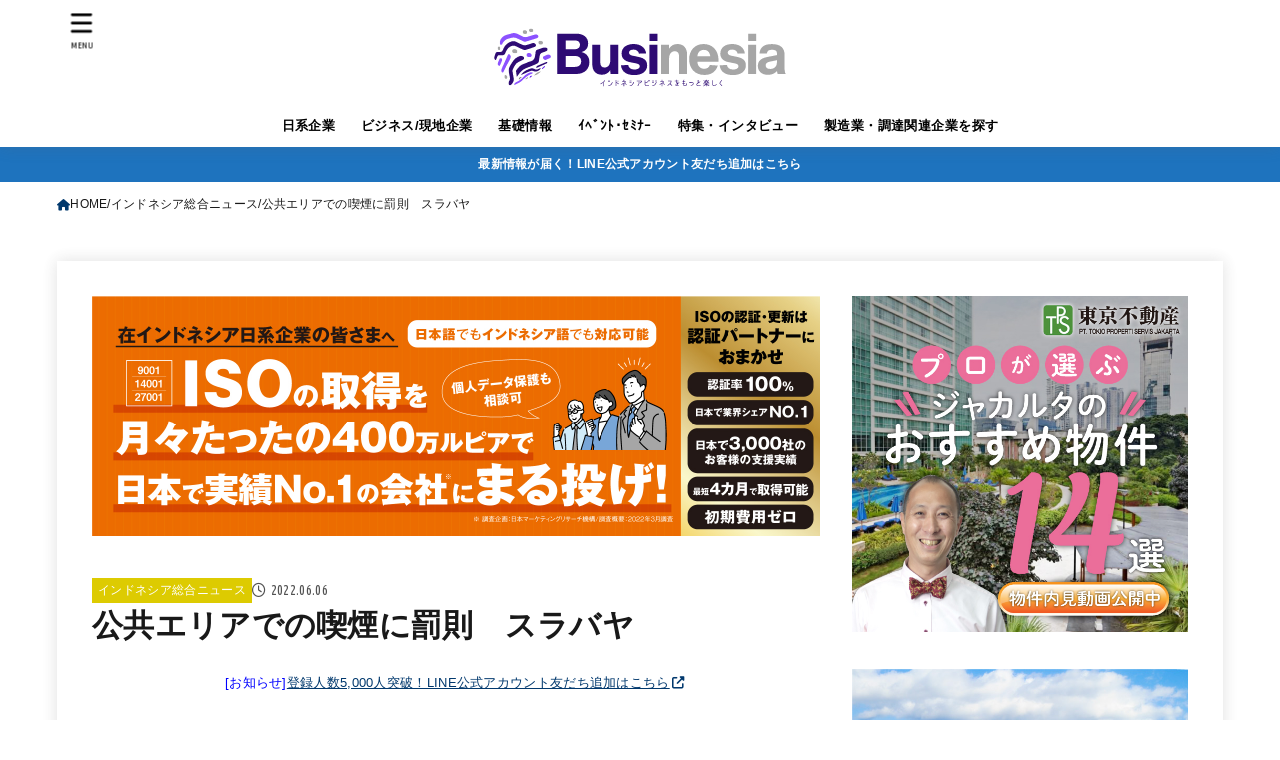

--- FILE ---
content_type: text/html; charset=UTF-8
request_url: https://news.lifenesia.com/?p=22792
body_size: 25474
content:
<!doctype html>
<html lang="ja"
	prefix="og: https://ogp.me/ns#" >
<head>
<meta charset="utf-8">
<meta http-equiv="X-UA-Compatible" content="IE=edge">
<meta name="HandheldFriendly" content="True">
<meta name="MobileOptimized" content="320">
<meta name="viewport" content="width=device-width, initial-scale=1"/>
<link rel="pingback" href="https://news.lifenesia.com/xmlrpc.php">
<title>公共エリアでの喫煙に罰則　スラバヤ | Businesia</title>
<meta name='robots' content='max-image-preview:large' />

<!-- Google Tag Manager for WordPress by gtm4wp.com -->
<script data-cfasync="false" data-pagespeed-no-defer type="text/javascript">//<![CDATA[
	var gtm4wp_datalayer_name = "dataLayer";
	var dataLayer = dataLayer || [];
//]]>
</script>
<!-- End Google Tag Manager for WordPress by gtm4wp.com -->
<!-- All In One SEO Pack 3.6.2ob_start_detected [-1,-1] -->
<script type="application/ld+json" class="aioseop-schema">{"@context":"https://schema.org","@graph":[{"@type":"Organization","@id":"https://news.lifenesia.com/#organization","url":"https://news.lifenesia.com/","name":"Businesia","sameAs":[],"logo":{"@type":"ImageObject","@id":"https://news.lifenesia.com/#logo","url":"https://news.lifenesia.com/wp-content/uploads/2024/03/BUSINESIA-LOGO-300-x-80-px.svg","caption":""},"image":{"@id":"https://news.lifenesia.com/#logo"}},{"@type":"WebSite","@id":"https://news.lifenesia.com/#website","url":"https://news.lifenesia.com/","name":"Businesia","publisher":{"@id":"https://news.lifenesia.com/#organization"},"potentialAction":{"@type":"SearchAction","target":"https://news.lifenesia.com/?s={search_term_string}","query-input":"required name=search_term_string"}},{"@type":"WebPage","@id":"https://news.lifenesia.com/?p=22792#webpage","url":"https://news.lifenesia.com/?p=22792","inLanguage":"ja","name":"公共エリアでの喫煙に罰則　スラバヤ","isPartOf":{"@id":"https://news.lifenesia.com/#website"},"breadcrumb":{"@id":"https://news.lifenesia.com/?p=22792#breadcrumblist"},"datePublished":"2022-06-06T10:31:18+07:00","dateModified":"2022-06-06T10:31:18+07:00"},{"@type":"Article","@id":"https://news.lifenesia.com/?p=22792#article","isPartOf":{"@id":"https://news.lifenesia.com/?p=22792#webpage"},"author":{"@id":"https://news.lifenesia.com/?author=3#author"},"headline":"公共エリアでの喫煙に罰則　スラバヤ","datePublished":"2022-06-06T10:31:18+07:00","dateModified":"2022-06-06T10:31:18+07:00","commentCount":0,"mainEntityOfPage":{"@id":"https://news.lifenesia.com/?p=22792#webpage"},"publisher":{"@id":"https://news.lifenesia.com/#organization"},"articleSection":"インドネシア総合ニュース, 罰金, 東ジャワ州, 禁煙","image":{"@type":"ImageObject","@id":"https://news.lifenesia.com/?p=22792#primaryimage","url":"https://news.lifenesia.com/wp-content/uploads/2024/03/BUSINESIA-LOGO-300-x-80-px.svg","width":300,"height":80}},{"@type":"Person","@id":"https://news.lifenesia.com/?author=3#author","name":"amel","sameAs":[]},{"@type":"BreadcrumbList","@id":"https://news.lifenesia.com/?p=22792#breadcrumblist","itemListElement":[{"@type":"ListItem","position":1,"item":{"@type":"WebPage","@id":"https://news.lifenesia.com/","url":"https://news.lifenesia.com/","name":"インドネシアの最新ニュース・ビジネス情報はBusinesiaへ"}},{"@type":"ListItem","position":2,"item":{"@type":"WebPage","@id":"https://news.lifenesia.com/?p=22792","url":"https://news.lifenesia.com/?p=22792","name":"公共エリアでの喫煙に罰則　スラバヤ"}}]}]}</script>
<link rel="canonical" href="https://news.lifenesia.com/?p=22792" />
<meta property="og:type" content="article" />
<meta property="og:title" content="公共エリアでの喫煙に罰則　スラバヤ | Businesia" />
<meta property="og:description" content="東ジャワ州スラバヤ市で、公共エリアを禁煙とする市長令が6月1日より施行された。 禁煙対象となる公共エリアは、医療施設、教育施設、児童施設、礼拝施設、公共交通機関、職場、公共の場（ホテル、レストラン、屋台、カフェ、ターミナル、港など）、ガソリンスタンド、公園、緑地スペース、ビル、スタジアム、市場、記念碑、橋などが含まれる。また、これら施設の管理者（企業）は屋外または独立した喫煙所を設けなければならな" />
<meta property="og:url" content="https://news.lifenesia.com/?p=22792" />
<meta property="og:site_name" content="PAGI PAGI POST" />
<meta property="og:image" content="https://news.lifenesia.com/wp-content/uploads/2020/04/pagipagiweb_white_y.svg" />
<meta property="og:image:width" content="1200" />
<meta property="og:image:height" content="800" />
<meta property="fb:app_id" content="2912718038954721" />
<meta property="article:published_time" content="2022-06-06T10:31:18Z" />
<meta property="article:modified_time" content="2022-06-06T10:31:18Z" />
<meta property="article:publisher" content="https://www.facebook.com/lifenesia/" />
<meta property="og:image:secure_url" content="https://news.lifenesia.com/wp-content/uploads/2020/04/pagipagiweb_white_y.svg" />
<meta name="twitter:card" content="summary_large_image" />
<meta name="twitter:site" content="@Lifenesia_Inc" />
<meta name="twitter:domain" content="Lifenesia_Inc" />
<meta name="twitter:title" content="公共エリアでの喫煙に罰則　スラバヤ | Businesia" />
<meta name="twitter:description" content="東ジャワ州スラバヤ市で、公共エリアを禁煙とする市長令が6月1日より施行された。 禁煙対象となる公共エリアは、医療施設、教育施設、児童施設、礼拝施設、公共交通機関、職場、公共の場（ホテル、レストラン、屋台、カフェ、ターミナル、港など）、ガソリンスタンド、公園、緑地スペース、ビル、スタジアム、市場、記念碑、橋などが含まれる。また、これら施設の管理者（企業）は屋外または独立した喫煙所を設けなければならな" />
<meta name="twitter:image" content="https://news.lifenesia.com/wp-content/uploads/2020/04/pagipagiweb_white_y.svg" />
<!-- All In One SEO Pack -->
<link rel='dns-prefetch' href='//widgetlogic.org' />
<link rel='dns-prefetch' href='//fonts.googleapis.com' />
<link rel='dns-prefetch' href='//cdnjs.cloudflare.com' />
<link rel="alternate" type="application/rss+xml" title="Businesia &raquo; フィード" href="https://news.lifenesia.com/?feed=rss2" />
<link rel="alternate" type="application/rss+xml" title="Businesia &raquo; コメントフィード" href="https://news.lifenesia.com/?feed=comments-rss2" />
<link rel="alternate" type="application/rss+xml" title="Businesia &raquo; 公共エリアでの喫煙に罰則　スラバヤ のコメントのフィード" href="https://news.lifenesia.com/?feed=rss2&#038;p=22792" />
<script type="text/javascript">
/* <![CDATA[ */
window._wpemojiSettings = {"baseUrl":"https:\/\/s.w.org\/images\/core\/emoji\/14.0.0\/72x72\/","ext":".png","svgUrl":"https:\/\/s.w.org\/images\/core\/emoji\/14.0.0\/svg\/","svgExt":".svg","source":{"concatemoji":"https:\/\/news.lifenesia.com\/wp-includes\/js\/wp-emoji-release.min.js?ver=6.4.7"}};
/*! This file is auto-generated */
!function(i,n){var o,s,e;function c(e){try{var t={supportTests:e,timestamp:(new Date).valueOf()};sessionStorage.setItem(o,JSON.stringify(t))}catch(e){}}function p(e,t,n){e.clearRect(0,0,e.canvas.width,e.canvas.height),e.fillText(t,0,0);var t=new Uint32Array(e.getImageData(0,0,e.canvas.width,e.canvas.height).data),r=(e.clearRect(0,0,e.canvas.width,e.canvas.height),e.fillText(n,0,0),new Uint32Array(e.getImageData(0,0,e.canvas.width,e.canvas.height).data));return t.every(function(e,t){return e===r[t]})}function u(e,t,n){switch(t){case"flag":return n(e,"\ud83c\udff3\ufe0f\u200d\u26a7\ufe0f","\ud83c\udff3\ufe0f\u200b\u26a7\ufe0f")?!1:!n(e,"\ud83c\uddfa\ud83c\uddf3","\ud83c\uddfa\u200b\ud83c\uddf3")&&!n(e,"\ud83c\udff4\udb40\udc67\udb40\udc62\udb40\udc65\udb40\udc6e\udb40\udc67\udb40\udc7f","\ud83c\udff4\u200b\udb40\udc67\u200b\udb40\udc62\u200b\udb40\udc65\u200b\udb40\udc6e\u200b\udb40\udc67\u200b\udb40\udc7f");case"emoji":return!n(e,"\ud83e\udef1\ud83c\udffb\u200d\ud83e\udef2\ud83c\udfff","\ud83e\udef1\ud83c\udffb\u200b\ud83e\udef2\ud83c\udfff")}return!1}function f(e,t,n){var r="undefined"!=typeof WorkerGlobalScope&&self instanceof WorkerGlobalScope?new OffscreenCanvas(300,150):i.createElement("canvas"),a=r.getContext("2d",{willReadFrequently:!0}),o=(a.textBaseline="top",a.font="600 32px Arial",{});return e.forEach(function(e){o[e]=t(a,e,n)}),o}function t(e){var t=i.createElement("script");t.src=e,t.defer=!0,i.head.appendChild(t)}"undefined"!=typeof Promise&&(o="wpEmojiSettingsSupports",s=["flag","emoji"],n.supports={everything:!0,everythingExceptFlag:!0},e=new Promise(function(e){i.addEventListener("DOMContentLoaded",e,{once:!0})}),new Promise(function(t){var n=function(){try{var e=JSON.parse(sessionStorage.getItem(o));if("object"==typeof e&&"number"==typeof e.timestamp&&(new Date).valueOf()<e.timestamp+604800&&"object"==typeof e.supportTests)return e.supportTests}catch(e){}return null}();if(!n){if("undefined"!=typeof Worker&&"undefined"!=typeof OffscreenCanvas&&"undefined"!=typeof URL&&URL.createObjectURL&&"undefined"!=typeof Blob)try{var e="postMessage("+f.toString()+"("+[JSON.stringify(s),u.toString(),p.toString()].join(",")+"));",r=new Blob([e],{type:"text/javascript"}),a=new Worker(URL.createObjectURL(r),{name:"wpTestEmojiSupports"});return void(a.onmessage=function(e){c(n=e.data),a.terminate(),t(n)})}catch(e){}c(n=f(s,u,p))}t(n)}).then(function(e){for(var t in e)n.supports[t]=e[t],n.supports.everything=n.supports.everything&&n.supports[t],"flag"!==t&&(n.supports.everythingExceptFlag=n.supports.everythingExceptFlag&&n.supports[t]);n.supports.everythingExceptFlag=n.supports.everythingExceptFlag&&!n.supports.flag,n.DOMReady=!1,n.readyCallback=function(){n.DOMReady=!0}}).then(function(){return e}).then(function(){var e;n.supports.everything||(n.readyCallback(),(e=n.source||{}).concatemoji?t(e.concatemoji):e.wpemoji&&e.twemoji&&(t(e.twemoji),t(e.wpemoji)))}))}((window,document),window._wpemojiSettings);
/* ]]> */
</script>
<style id='wp-emoji-styles-inline-css' type='text/css'>

	img.wp-smiley, img.emoji {
		display: inline !important;
		border: none !important;
		box-shadow: none !important;
		height: 1em !important;
		width: 1em !important;
		margin: 0 0.07em !important;
		vertical-align: -0.1em !important;
		background: none !important;
		padding: 0 !important;
	}
</style>
<link rel='stylesheet' id='wp-block-library-css' href='https://news.lifenesia.com/wp-includes/css/dist/block-library/style.min.css' type='text/css' media='all' />
<style id='safe-svg-svg-icon-style-inline-css' type='text/css'>
.safe-svg-cover{text-align:center}.safe-svg-cover .safe-svg-inside{display:inline-block;max-width:100%}.safe-svg-cover svg{height:100%;max-height:100%;max-width:100%;width:100%}

</style>
<link rel='stylesheet' id='block-widget-css' href='https://news.lifenesia.com/wp-content/plugins/widget-logic/block_widget/css/widget.css?ver=1768226337' type='text/css' media='all' />
<style id='classic-theme-styles-inline-css' type='text/css'>
/*! This file is auto-generated */
.wp-block-button__link{color:#fff;background-color:#32373c;border-radius:9999px;box-shadow:none;text-decoration:none;padding:calc(.667em + 2px) calc(1.333em + 2px);font-size:1.125em}.wp-block-file__button{background:#32373c;color:#fff;text-decoration:none}
</style>
<style id='global-styles-inline-css' type='text/css'>
body{--wp--preset--color--black: #000;--wp--preset--color--cyan-bluish-gray: #abb8c3;--wp--preset--color--white: #fff;--wp--preset--color--pale-pink: #f78da7;--wp--preset--color--vivid-red: #cf2e2e;--wp--preset--color--luminous-vivid-orange: #ff6900;--wp--preset--color--luminous-vivid-amber: #fcb900;--wp--preset--color--light-green-cyan: #7bdcb5;--wp--preset--color--vivid-green-cyan: #00d084;--wp--preset--color--pale-cyan-blue: #8ed1fc;--wp--preset--color--vivid-cyan-blue: #0693e3;--wp--preset--color--vivid-purple: #9b51e0;--wp--preset--color--mainttlbg: var(--main-ttl-bg);--wp--preset--color--mainttltext: var(--main-ttl-color);--wp--preset--color--stkeditorcolor-1: var(--stk-editor-color1);--wp--preset--color--stkeditorcolor-2: var(--stk-editor-color2);--wp--preset--color--stkeditorcolor-3: var(--stk-editor-color3);--wp--preset--gradient--vivid-cyan-blue-to-vivid-purple: linear-gradient(135deg,rgba(6,147,227,1) 0%,rgb(155,81,224) 100%);--wp--preset--gradient--light-green-cyan-to-vivid-green-cyan: linear-gradient(135deg,rgb(122,220,180) 0%,rgb(0,208,130) 100%);--wp--preset--gradient--luminous-vivid-amber-to-luminous-vivid-orange: linear-gradient(135deg,rgba(252,185,0,1) 0%,rgba(255,105,0,1) 100%);--wp--preset--gradient--luminous-vivid-orange-to-vivid-red: linear-gradient(135deg,rgba(255,105,0,1) 0%,rgb(207,46,46) 100%);--wp--preset--gradient--very-light-gray-to-cyan-bluish-gray: linear-gradient(135deg,rgb(238,238,238) 0%,rgb(169,184,195) 100%);--wp--preset--gradient--cool-to-warm-spectrum: linear-gradient(135deg,rgb(74,234,220) 0%,rgb(151,120,209) 20%,rgb(207,42,186) 40%,rgb(238,44,130) 60%,rgb(251,105,98) 80%,rgb(254,248,76) 100%);--wp--preset--gradient--blush-light-purple: linear-gradient(135deg,rgb(255,206,236) 0%,rgb(152,150,240) 100%);--wp--preset--gradient--blush-bordeaux: linear-gradient(135deg,rgb(254,205,165) 0%,rgb(254,45,45) 50%,rgb(107,0,62) 100%);--wp--preset--gradient--luminous-dusk: linear-gradient(135deg,rgb(255,203,112) 0%,rgb(199,81,192) 50%,rgb(65,88,208) 100%);--wp--preset--gradient--pale-ocean: linear-gradient(135deg,rgb(255,245,203) 0%,rgb(182,227,212) 50%,rgb(51,167,181) 100%);--wp--preset--gradient--electric-grass: linear-gradient(135deg,rgb(202,248,128) 0%,rgb(113,206,126) 100%);--wp--preset--gradient--midnight: linear-gradient(135deg,rgb(2,3,129) 0%,rgb(40,116,252) 100%);--wp--preset--font-size--small: 13px;--wp--preset--font-size--medium: 20px;--wp--preset--font-size--large: 36px;--wp--preset--font-size--x-large: 42px;--wp--preset--spacing--20: 0.44rem;--wp--preset--spacing--30: 0.67rem;--wp--preset--spacing--40: 1rem;--wp--preset--spacing--50: 1.5rem;--wp--preset--spacing--60: 2.25rem;--wp--preset--spacing--70: 3.38rem;--wp--preset--spacing--80: 5.06rem;--wp--preset--shadow--natural: 6px 6px 9px rgba(0, 0, 0, 0.2);--wp--preset--shadow--deep: 12px 12px 50px rgba(0, 0, 0, 0.4);--wp--preset--shadow--sharp: 6px 6px 0px rgba(0, 0, 0, 0.2);--wp--preset--shadow--outlined: 6px 6px 0px -3px rgba(255, 255, 255, 1), 6px 6px rgba(0, 0, 0, 1);--wp--preset--shadow--crisp: 6px 6px 0px rgba(0, 0, 0, 1);}:where(.is-layout-flex){gap: 0.5em;}:where(.is-layout-grid){gap: 0.5em;}body .is-layout-flow > .alignleft{float: left;margin-inline-start: 0;margin-inline-end: 2em;}body .is-layout-flow > .alignright{float: right;margin-inline-start: 2em;margin-inline-end: 0;}body .is-layout-flow > .aligncenter{margin-left: auto !important;margin-right: auto !important;}body .is-layout-constrained > .alignleft{float: left;margin-inline-start: 0;margin-inline-end: 2em;}body .is-layout-constrained > .alignright{float: right;margin-inline-start: 2em;margin-inline-end: 0;}body .is-layout-constrained > .aligncenter{margin-left: auto !important;margin-right: auto !important;}body .is-layout-constrained > :where(:not(.alignleft):not(.alignright):not(.alignfull)){max-width: var(--wp--style--global--content-size);margin-left: auto !important;margin-right: auto !important;}body .is-layout-constrained > .alignwide{max-width: var(--wp--style--global--wide-size);}body .is-layout-flex{display: flex;}body .is-layout-flex{flex-wrap: wrap;align-items: center;}body .is-layout-flex > *{margin: 0;}body .is-layout-grid{display: grid;}body .is-layout-grid > *{margin: 0;}:where(.wp-block-columns.is-layout-flex){gap: 2em;}:where(.wp-block-columns.is-layout-grid){gap: 2em;}:where(.wp-block-post-template.is-layout-flex){gap: 1.25em;}:where(.wp-block-post-template.is-layout-grid){gap: 1.25em;}.has-black-color{color: var(--wp--preset--color--black) !important;}.has-cyan-bluish-gray-color{color: var(--wp--preset--color--cyan-bluish-gray) !important;}.has-white-color{color: var(--wp--preset--color--white) !important;}.has-pale-pink-color{color: var(--wp--preset--color--pale-pink) !important;}.has-vivid-red-color{color: var(--wp--preset--color--vivid-red) !important;}.has-luminous-vivid-orange-color{color: var(--wp--preset--color--luminous-vivid-orange) !important;}.has-luminous-vivid-amber-color{color: var(--wp--preset--color--luminous-vivid-amber) !important;}.has-light-green-cyan-color{color: var(--wp--preset--color--light-green-cyan) !important;}.has-vivid-green-cyan-color{color: var(--wp--preset--color--vivid-green-cyan) !important;}.has-pale-cyan-blue-color{color: var(--wp--preset--color--pale-cyan-blue) !important;}.has-vivid-cyan-blue-color{color: var(--wp--preset--color--vivid-cyan-blue) !important;}.has-vivid-purple-color{color: var(--wp--preset--color--vivid-purple) !important;}.has-black-background-color{background-color: var(--wp--preset--color--black) !important;}.has-cyan-bluish-gray-background-color{background-color: var(--wp--preset--color--cyan-bluish-gray) !important;}.has-white-background-color{background-color: var(--wp--preset--color--white) !important;}.has-pale-pink-background-color{background-color: var(--wp--preset--color--pale-pink) !important;}.has-vivid-red-background-color{background-color: var(--wp--preset--color--vivid-red) !important;}.has-luminous-vivid-orange-background-color{background-color: var(--wp--preset--color--luminous-vivid-orange) !important;}.has-luminous-vivid-amber-background-color{background-color: var(--wp--preset--color--luminous-vivid-amber) !important;}.has-light-green-cyan-background-color{background-color: var(--wp--preset--color--light-green-cyan) !important;}.has-vivid-green-cyan-background-color{background-color: var(--wp--preset--color--vivid-green-cyan) !important;}.has-pale-cyan-blue-background-color{background-color: var(--wp--preset--color--pale-cyan-blue) !important;}.has-vivid-cyan-blue-background-color{background-color: var(--wp--preset--color--vivid-cyan-blue) !important;}.has-vivid-purple-background-color{background-color: var(--wp--preset--color--vivid-purple) !important;}.has-black-border-color{border-color: var(--wp--preset--color--black) !important;}.has-cyan-bluish-gray-border-color{border-color: var(--wp--preset--color--cyan-bluish-gray) !important;}.has-white-border-color{border-color: var(--wp--preset--color--white) !important;}.has-pale-pink-border-color{border-color: var(--wp--preset--color--pale-pink) !important;}.has-vivid-red-border-color{border-color: var(--wp--preset--color--vivid-red) !important;}.has-luminous-vivid-orange-border-color{border-color: var(--wp--preset--color--luminous-vivid-orange) !important;}.has-luminous-vivid-amber-border-color{border-color: var(--wp--preset--color--luminous-vivid-amber) !important;}.has-light-green-cyan-border-color{border-color: var(--wp--preset--color--light-green-cyan) !important;}.has-vivid-green-cyan-border-color{border-color: var(--wp--preset--color--vivid-green-cyan) !important;}.has-pale-cyan-blue-border-color{border-color: var(--wp--preset--color--pale-cyan-blue) !important;}.has-vivid-cyan-blue-border-color{border-color: var(--wp--preset--color--vivid-cyan-blue) !important;}.has-vivid-purple-border-color{border-color: var(--wp--preset--color--vivid-purple) !important;}.has-vivid-cyan-blue-to-vivid-purple-gradient-background{background: var(--wp--preset--gradient--vivid-cyan-blue-to-vivid-purple) !important;}.has-light-green-cyan-to-vivid-green-cyan-gradient-background{background: var(--wp--preset--gradient--light-green-cyan-to-vivid-green-cyan) !important;}.has-luminous-vivid-amber-to-luminous-vivid-orange-gradient-background{background: var(--wp--preset--gradient--luminous-vivid-amber-to-luminous-vivid-orange) !important;}.has-luminous-vivid-orange-to-vivid-red-gradient-background{background: var(--wp--preset--gradient--luminous-vivid-orange-to-vivid-red) !important;}.has-very-light-gray-to-cyan-bluish-gray-gradient-background{background: var(--wp--preset--gradient--very-light-gray-to-cyan-bluish-gray) !important;}.has-cool-to-warm-spectrum-gradient-background{background: var(--wp--preset--gradient--cool-to-warm-spectrum) !important;}.has-blush-light-purple-gradient-background{background: var(--wp--preset--gradient--blush-light-purple) !important;}.has-blush-bordeaux-gradient-background{background: var(--wp--preset--gradient--blush-bordeaux) !important;}.has-luminous-dusk-gradient-background{background: var(--wp--preset--gradient--luminous-dusk) !important;}.has-pale-ocean-gradient-background{background: var(--wp--preset--gradient--pale-ocean) !important;}.has-electric-grass-gradient-background{background: var(--wp--preset--gradient--electric-grass) !important;}.has-midnight-gradient-background{background: var(--wp--preset--gradient--midnight) !important;}.has-small-font-size{font-size: var(--wp--preset--font-size--small) !important;}.has-medium-font-size{font-size: var(--wp--preset--font-size--medium) !important;}.has-large-font-size{font-size: var(--wp--preset--font-size--large) !important;}.has-x-large-font-size{font-size: var(--wp--preset--font-size--x-large) !important;}
.wp-block-navigation a:where(:not(.wp-element-button)){color: inherit;}
:where(.wp-block-post-template.is-layout-flex){gap: 1.25em;}:where(.wp-block-post-template.is-layout-grid){gap: 1.25em;}
:where(.wp-block-columns.is-layout-flex){gap: 2em;}:where(.wp-block-columns.is-layout-grid){gap: 2em;}
.wp-block-pullquote{font-size: 1.5em;line-height: 1.6;}
</style>
<link rel='stylesheet' id='passster-css-css' href='https://news.lifenesia.com/wp-content/plugins/content-protector/assets/public/passster.min.css?ver=all' type='text/css' media='all' />
<link rel='stylesheet' id='liquid-connect-css' href='https://news.lifenesia.com/wp-content/plugins/liquid-connect/css/style.css' type='text/css' media='all' />
<link rel='stylesheet' id='searchandfilter-css' href='https://news.lifenesia.com/wp-content/plugins/search-filter/style.css?ver=1' type='text/css' media='all' />
<link rel='stylesheet' id='toc-screen-css' href='https://news.lifenesia.com/wp-content/plugins/table-of-contents-plus/screen.min.css?ver=2002' type='text/css' media='all' />
<link rel='stylesheet' id='dlm-frontend-css' href='https://news.lifenesia.com/wp-content/plugins/download-monitor/assets/css/frontend.css' type='text/css' media='all' />
<link rel='stylesheet' id='wordpress-popular-posts-css-css' href='https://news.lifenesia.com/wp-content/plugins/wordpress-popular-posts/assets/css/wpp.css?ver=6.4.0' type='text/css' media='all' />
<link rel='stylesheet' id='stk_style-css' href='https://news.lifenesia.com/wp-content/themes/jstork19/style.css?ver=4.3' type='text/css' media='all' />
<style id='stk_style-inline-css' type='text/css'>
:root{--stk-base-font-family:"游ゴシック","Yu Gothic","游ゴシック体","YuGothic","Hiragino Kaku Gothic ProN",Meiryo,sans-serif;--stk-base-font-size-pc:103%;--stk-base-font-size-sp:103%;--stk-font-awesome-free:"Font Awesome 6 Free";--stk-font-awesome-brand:"Font Awesome 6 Brands";--wp--preset--font-size--medium:clamp(1.2em,2.5vw,20px);--wp--preset--font-size--large:clamp(1.5em,4.5vw,36px);--wp--preset--font-size--x-large:clamp(1.9em,5.25vw,42px);--wp--style--gallery-gap-default:.5em;--stk-flex-style:flex-start;--stk-wrap-width:1166px;--stk-wide-width:980px;--stk-main-width:728px;--stk-side-margin:32px;--stk-post-thumb-ratio:16/10;--stk-margin:1.6em;--stk-h2-margin-rl:-2vw;--stk-el-margin-rl:-4vw;--main-text-color:#191919;--main-link-color:#00386d;--main-link-color-hover:#eda515;--main-ttl-bg:#0b0660;--main-ttl-bg-rgba:rgba(11,6,96,.1);--main-ttl-color:#fff;--header-bg:#fff;--header-bg-overlay:#fff;--header-logo-color:#fff;--header-text-color:#000;--inner-content-bg:#fff;--label-bg:#ddcb00;--label-text-color:#fff;--slider-text-color:#444;--side-text-color:#3e3e3e;--footer-bg:#e5e5e5;--footer-text-color:#000;--footer-link-color:#000;--new-mark-bg:#cc0ad6;--oc-box-blue:#19b4ce;--oc-box-blue-inner:#d4f3ff;--oc-box-red:#ee5656;--oc-box-red-inner:#feeeed;--oc-box-yellow:#f7cf2e;--oc-box-yellow-inner:#fffae2;--oc-box-green:#39cd75;--oc-box-green-inner:#e8fbf0;--oc-box-pink:#f7b2b2;--oc-box-pink-inner:#fee;--oc-box-gray:#9c9c9c;--oc-box-gray-inner:#f5f5f5;--oc-box-black:#313131;--oc-box-black-inner:#404040;--oc-btn-rich_yellow:#f7cf2e;--oc-btn-rich_yellow-sdw:#ecb254;--oc-btn-rich_pink:#ee5656;--oc-btn-rich_pink-sdw:#d34e4e;--oc-btn-rich_orange:#ef9b2f;--oc-btn-rich_orange-sdw:#cc8c23;--oc-btn-rich_green:#39cd75;--oc-btn-rich_green-sdw:#1eae59;--oc-btn-rich_blue:#19b4ce;--oc-btn-rich_blue-sdw:#07889d;--oc-base-border-color:rgba(125,125,125,.3);--oc-has-background-basic-padding:1.1em;--stk-maker-yellow:#ff6;--stk-maker-pink:#ffd5d5;--stk-maker-blue:#b5dfff;--stk-maker-green:#cff7c7;--stk-caption-font-size:11px;--stk-editor-color1:#1bb4d3;--stk-editor-color2:#f55e5e;--stk-editor-color3:#ee2;--stk-editor-color1-rgba:rgba(27,180,211,.1);--stk-editor-color2-rgba:rgba(245,94,94,.1);--stk-editor-color3-rgba:rgba(238,238,34,.1)}.has-stkeditorcolor-1-color{color:var(--stk-editor-color1)}.has-stkeditorcolor-2-color{color:var(--stk-editor-color2)}.has-stkeditorcolor-3-color{color:var(--stk-editor-color3)}.has-stkeditorcolor-1-background-color{background-color:var(--stk-editor-color1)}.has-stkeditorcolor-2-background-color{background-color:var(--stk-editor-color2)}.has-stkeditorcolor-3-background-color{background-color:var(--stk-editor-color3)}
ul.wpp-list{counter-reset:number}ul.wpp-list li{list-style:none;position:relative;border-bottom:1px solid #ddd;margin:0;padding-bottom:.75em}ul.wpp-list li a::before{counter-increment:number;content:counter(number);background-color:var(--main-ttl-bg);color:var(--main-ttl-color);margin-right:3px;width:1.5em;height:1.5em;line-height:1.5em;font-size:75%;border-radius:3px;font-weight:bold;display:block;text-align:center;position:absolute;left:2px;top:2px;z-index:1}ul.wpp-list img{margin-bottom:0;margin-right:5px}ul.wpp-list li a.wpp-post-title{display:block}ul.wpp-list li a.wpp-post-title::before,ul.wpp-list li .wpp-author a::before,ul.wpp-list li .wpp-category a::before{content:none}ul.wpp-list .wpp-excerpt{font-size:80%}@media only screen and (max-width:480px){#toc_container{font-size:90%}}#toc_container{width:100%!important;padding:1.2em;border:5px solid rgba(100,100,100,.2)}#toc_container li{margin:1em 0;font-weight:bold}#toc_container li li{font-weight:normal;margin:.5em 0}#toc_container li::before{content:none}#toc_container .toc_number{display:inline-block;font-weight:bold;font-size:75%;background-color:var(--main-ttl-bg);color:var(--main-ttl-color);min-width:2.1em;min-height:2.1em;line-height:2.1;text-align:center;border-radius:1em;margin-right:.3em;padding:0 7px}#toc_container a{color:inherit;text-decoration:none}#toc_container a:hover{text-decoration:underline}#toc_container p.toc_title{max-width:580px;font-weight:bold;text-align:left;margin:0 auto;font-size:100%;vertical-align:middle}#toc_container .toc_title::before{display:inline-block;font-family:var(--stk-font-awesome-free,"Font Awesome 5 Free");font-weight:900;content:"\f03a";margin-right:.8em;margin-left:.4em;transform:scale(1.4);color:var(--main-ttl-bg)}#toc_container .toc_title .toc_toggle{font-size:80%;font-weight:normal;margin-left:.2em}#toc_container .toc_list{max-width:580px;margin-left:auto;margin-right:auto}#toc_container .toc_list>li{padding-left:0}
@media only screen and (max-width:980px){.site__logo.fs_custom .custom-logo{max-height:60px}.site__logo.fs_custom .text{font-size:60px}.site__logo .custom-logo,.site__logo .text-logo-link{margin-top:5px;margin-bottom:5px}}@media only screen and (min-width:981px){.site__logo.fs_custom .custom-logo{max-height:100px}.site__logo.fs_custom .text{font-size:100px}.site__logo .custom-logo,.site__logo .text-logo-link{margin-top:5px;margin-bottom:5px}}
.fb-likebtn .like_text::after{content:"この記事が気に入ったらフォローしよう！"}#related-box .h_ttl::after{content:"こちらの記事も人気です"}.stk_authorbox>.h_ttl:not(.subtext__none)::after{content:"この記事を書いた人"}#author-newpost .h_ttl::after{content:"このライターの最新記事"}
.header-info{color:#fff;background:#1e73be}
</style>
<link rel='stylesheet' id='stk_child-style-css' href='https://news.lifenesia.com/wp-content/themes/jstork19_custom/style.css' type='text/css' media='all' />
<link rel='stylesheet' id='gf_font-css' href='https://fonts.googleapis.com/css?family=Ubuntu+Condensed&#038;display=swap' type='text/css' media='all' />
<style id='gf_font-inline-css' type='text/css'>
.gf {font-family: "Ubuntu Condensed", "游ゴシック", "Yu Gothic", "游ゴシック体", "YuGothic", "Hiragino Kaku Gothic ProN", Meiryo, sans-serif;}
</style>
<link rel='stylesheet' id='fontawesome-css' href='https://cdnjs.cloudflare.com/ajax/libs/font-awesome/6.3.0/css/all.min.css' type='text/css' media='all' />
<link rel='stylesheet' id='fancybox-css' href='https://news.lifenesia.com/wp-content/plugins/easy-fancybox/css/jquery.fancybox.min.css?ver=1.3.24' type='text/css' media='screen' />
<script type="text/javascript" src="https://news.lifenesia.com/wp-includes/js/jquery/jquery.min.js?ver=3.7.1" id="jquery-core-js"></script>
<script type="text/javascript" src="https://news.lifenesia.com/wp-includes/js/jquery/jquery-migrate.min.js?ver=3.4.1" id="jquery-migrate-js"></script>
<script type="text/javascript" id="jquery-js-after">
/* <![CDATA[ */
jQuery(function($){$(".widget_categories li, .widget_nav_menu li").has("ul").toggleClass("accordionMenu");$(".widget ul.children , .widget ul.sub-menu").after("<span class='accordionBtn'></span>");$(".widget ul.children , .widget ul.sub-menu").hide();$("ul .accordionBtn").on("click",function(){$(this).prev("ul").slideToggle();$(this).toggleClass("active")})});
/* ]]> */
</script>
<script type="text/javascript" src="https://news.lifenesia.com/wp-content/plugins/duracelltomi-google-tag-manager/js/gtm4wp-form-move-tracker.js?ver=1.11.2" id="gtm4wp-form-move-tracker-js"></script>
<script type="application/json" id="wpp-json">

{"sampling_active":0,"sampling_rate":100,"ajax_url":"https:\/\/news.lifenesia.com\/index.php?rest_route=\/wordpress-popular-posts\/v1\/popular-posts","api_url":"https:\/\/news.lifenesia.com\/index.php?rest_route=\/wordpress-popular-posts","ID":22792,"token":"baa72b1bdf","lang":0,"debug":0}

</script>
<script type="text/javascript" src="https://news.lifenesia.com/wp-content/plugins/wordpress-popular-posts/assets/js/wpp.min.js?ver=6.4.0" id="wpp-js-js"></script>
<link rel="https://api.w.org/" href="https://news.lifenesia.com/index.php?rest_route=/" /><link rel="alternate" type="application/json" href="https://news.lifenesia.com/index.php?rest_route=/wp/v2/posts/22792" /><link rel="EditURI" type="application/rsd+xml" title="RSD" href="https://news.lifenesia.com/xmlrpc.php?rsd" />

<link rel='shortlink' href='https://news.lifenesia.com/?p=22792' />
<link rel="alternate" type="application/json+oembed" href="https://news.lifenesia.com/index.php?rest_route=%2Foembed%2F1.0%2Fembed&#038;url=https%3A%2F%2Fnews.lifenesia.com%2F%3Fp%3D22792" />
<link rel="alternate" type="text/xml+oembed" href="https://news.lifenesia.com/index.php?rest_route=%2Foembed%2F1.0%2Fembed&#038;url=https%3A%2F%2Fnews.lifenesia.com%2F%3Fp%3D22792&#038;format=xml" />
		<style>
		.passster-form {
			background: #F9F9F9;
			padding: 10px;
			margin: 0px;
		}
		.passster-form h4 {
			font-size: 20px;
			font-weight: 700;
			color: #4998b3;
		}
		.passster-form p {
			font-size: 14px;
			font-weight: 400;
			color: #000000;
		}
		.passster-form .error {
			font-size: 14px;
			font-weight: 400;
			color: #FFFFFF;
			background: #CC4C43;
		}
		.passster-form #passster_submit {
			color: #FFFFFF;
			background: #4998b3;
		}
		.passster-form #passster_submit:hover {
			color: #FFFFFF;
			background: #aa1100;
		}                
		</style>
		<script src="//www.google.com/recaptcha/api.js"></script>
<script type="text/javascript">
jQuery(function() {
	// reCAPTCHAの挿入
	jQuery( '.mw_wp_form_input button, .mw_wp_form_input input[type="submit"]' ).before( '<div data-callback="syncerRecaptchaCallback" data-sitekey="6Ld_41ghAAAAALJG88zZtsceJoDfRHPIieV8f4RA" class="g-recaptcha"></div>' );
	// [input] Add disabled to input or button
	jQuery( '.mw_wp_form_input button, .mw_wp_form_input input[type="submit"]' ).attr( "disabled", "disabled" );
	// [confirm] Remove disabled
	jQuery( '.mw_wp_form_confirm input, .mw_wp_form_confirm select, .mw_wp_form_confirm textarea, .mw_wp_form_confirm button' ).removeAttr( 'disabled' );
});
// reCAPTCHA Callback
function syncerRecaptchaCallback( code ) {
	if(code != "") {
		jQuery( '.mw_wp_form_input button, .mw_wp_form_input input[type="submit"]' ).removeAttr( 'disabled' );
	}
}
</script>
<style type="text/css">
.g-recaptcha { margin: 20px 0 15px; }</style>
<style type="text/css">div#toc_container ul li {font-size: 85%;}</style>
<!-- Google Tag Manager for WordPress by gtm4wp.com -->
<script data-cfasync="false" data-pagespeed-no-defer type="text/javascript">//<![CDATA[//]]>
</script>
<!-- End Google Tag Manager for WordPress by gtm4wp.com -->            <style id="wpp-loading-animation-styles">@-webkit-keyframes bgslide{from{background-position-x:0}to{background-position-x:-200%}}@keyframes bgslide{from{background-position-x:0}to{background-position-x:-200%}}.wpp-widget-placeholder,.wpp-widget-block-placeholder,.wpp-shortcode-placeholder{margin:0 auto;width:60px;height:3px;background:#dd3737;background:linear-gradient(90deg,#dd3737 0%,#571313 10%,#dd3737 100%);background-size:200% auto;border-radius:3px;-webkit-animation:bgslide 1s infinite linear;animation:bgslide 1s infinite linear}</style>
            <!-- Google Tag Manager -->
<script>(function(w,d,s,l,i){w[l]=w[l]||[];w[l].push({'gtm.start':
new Date().getTime(),event:'gtm.js'});var f=d.getElementsByTagName(s)[0],
j=d.createElement(s),dl=l!='dataLayer'?'&l='+l:'';j.async=true;j.src=
'https://www.googletagmanager.com/gtm.js?id='+i+dl;f.parentNode.insertBefore(j,f);
})(window,document,'script','dataLayer','GTM-M8XCV98');</script>
<!-- End Google Tag Manager --><style type="text/css" id="custom-background-css">
body.custom-background { background-color: #ffffff; }
</style>
	<link rel="icon" href="https://news.lifenesia.com/wp-content/uploads/2025/02/cropped-logo-businesia-png-2-1-32x32.png" sizes="32x32" />
<link rel="icon" href="https://news.lifenesia.com/wp-content/uploads/2025/02/cropped-logo-businesia-png-2-1-192x192.png" sizes="192x192" />
<meta name="msapplication-TileImage" content="https://news.lifenesia.com/wp-content/uploads/2025/02/cropped-logo-businesia-png-2-1-270x270.png" />
		<style type="text/css" id="wp-custom-css">
			.pink {
background: linear-gradient(transparent 40%, #FAD5DC 40%);
padding-bottom: .2em;
font-weight:bold;
}

.yellow {
background: linear-gradient(transparent 40%, #ffff8e 40%);
padding-bottom: .2em;
font-weight:bold;
}


.blue {
background: linear-gradient(transparent 40%, #CBE9F5 40%);
padding-bottom: .2em;
font-weight:bold;
}

.gray {
background: linear-gradient(transparent 40%, #d3d3d3 40%);
padding-bottom: .2em;
font-weight:bold;
}

.entry-content img {
	margin-bottom: 0;
}

.emphasize-link {
position: relative;
margin: 36px 0 16px;
padding: 16px 10px;
border: 2px solid #00ff7f;
background-color: #f5f5f5;
}
.emphasize-link p:last-child {
margin-bottom: 0;
}
.emphasize-link::before {
position: absolute;
bottom: 100%;
left: -2px;
right: -2px;
padding: 2px 6px;

content: "ライフネシアLINE公式アカウント";
background-color: #00ff7f;
color: #ffffff;
font-weight: bold;
}

table {
  width: 100%;
  table-layout: fixed;
  word-break: break-all;
  word-wrap: break-all;
}

.download-count{
	display:none;
}



.emphasize-link2 {
position: relative;
margin: 36px 0 16px;
padding: 16px 10px;
border: 2px solid #00B900;
background-color: #f5f5f5;
}
.emphasize-link2 p:last-child {
margin-bottom: 0;
}
.emphasize-link2::before {
position: absolute;
bottom: 100%;
left: -2px;
right: -2px;
padding: 2px 6px;

content: "【チカラン】サービスアパート6選はこちら！";
background-color: #00B900;
color: #ffffff;
font-weight: bold;
}

h5 {
	padding: 1rem 2rem;
	color: #fff;
	transform: skew(-15deg);
	background-image: linear-gradient(to right, #4b0082 0%, #00ffff 100%);
}
		</style>
		</head>
<body class="post-template-default single single-post postid-22792 single-format-standard custom-background wp-custom-logo wp-embed-responsive gf_UbuntuCon h_layout_pc_center_full h_layout_sp_center">
<svg xmlns="http://www.w3.org/2000/svg" width="0" height="0" focusable="false" role="none" style="visibility: hidden; position: absolute; left: -9999px; overflow: hidden;"><defs>
		<symbol viewbox="0 0 512 512" id="stk-facebook-svg"><path d="M504 256C504 119 393 8 256 8S8 119 8 256c0 123.78 90.69 226.38 209.25 245V327.69h-63V256h63v-54.64c0-62.15 37-96.48 93.67-96.48 27.14 0 55.52 4.84 55.52 4.84v61h-31.28c-30.8 0-40.41 19.12-40.41 38.73V256h68.78l-11 71.69h-57.78V501C413.31 482.38 504 379.78 504 256z"/></symbol>
		<symbol viewbox="0 0 512 512" id="stk-twitter-svg"><path d="M299.8,219.7L471,20.7h-40.6L281.7,193.4L163,20.7H26l179.6,261.4L26,490.7h40.6l157-182.5L349,490.7h137L299.8,219.7 L299.8,219.7z M244.2,284.3l-18.2-26L81.2,51.2h62.3l116.9,167.1l18.2,26l151.9,217.2h-62.3L244.2,284.3L244.2,284.3z"/></symbol>
		<symbol viewbox="0 0 576 512" id="stk-youtube-svg"><path d="M549.655 124.083c-6.281-23.65-24.787-42.276-48.284-48.597C458.781 64 288 64 288 64S117.22 64 74.629 75.486c-23.497 6.322-42.003 24.947-48.284 48.597-11.412 42.867-11.412 132.305-11.412 132.305s0 89.438 11.412 132.305c6.281 23.65 24.787 41.5 48.284 47.821C117.22 448 288 448 288 448s170.78 0 213.371-11.486c23.497-6.321 42.003-24.171 48.284-47.821 11.412-42.867 11.412-132.305 11.412-132.305s0-89.438-11.412-132.305zm-317.51 213.508V175.185l142.739 81.205-142.739 81.201z"/></symbol>
		<symbol viewbox="0 0 448 512" id="stk-instagram-svg"><path d="M224.1 141c-63.6 0-114.9 51.3-114.9 114.9s51.3 114.9 114.9 114.9S339 319.5 339 255.9 287.7 141 224.1 141zm0 189.6c-41.1 0-74.7-33.5-74.7-74.7s33.5-74.7 74.7-74.7 74.7 33.5 74.7 74.7-33.6 74.7-74.7 74.7zm146.4-194.3c0 14.9-12 26.8-26.8 26.8-14.9 0-26.8-12-26.8-26.8s12-26.8 26.8-26.8 26.8 12 26.8 26.8zm76.1 27.2c-1.7-35.9-9.9-67.7-36.2-93.9-26.2-26.2-58-34.4-93.9-36.2-37-2.1-147.9-2.1-184.9 0-35.8 1.7-67.6 9.9-93.9 36.1s-34.4 58-36.2 93.9c-2.1 37-2.1 147.9 0 184.9 1.7 35.9 9.9 67.7 36.2 93.9s58 34.4 93.9 36.2c37 2.1 147.9 2.1 184.9 0 35.9-1.7 67.7-9.9 93.9-36.2 26.2-26.2 34.4-58 36.2-93.9 2.1-37 2.1-147.8 0-184.8zM398.8 388c-7.8 19.6-22.9 34.7-42.6 42.6-29.5 11.7-99.5 9-132.1 9s-102.7 2.6-132.1-9c-19.6-7.8-34.7-22.9-42.6-42.6-11.7-29.5-9-99.5-9-132.1s-2.6-102.7 9-132.1c7.8-19.6 22.9-34.7 42.6-42.6 29.5-11.7 99.5-9 132.1-9s102.7-2.6 132.1 9c19.6 7.8 34.7 22.9 42.6 42.6 11.7 29.5 9 99.5 9 132.1s2.7 102.7-9 132.1z"/></symbol>
		<symbol viewbox="0 0 32 32" id="stk-line-svg"><path d="M25.82 13.151c0.465 0 0.84 0.38 0.84 0.841 0 0.46-0.375 0.84-0.84 0.84h-2.34v1.5h2.34c0.465 0 0.84 0.377 0.84 0.84 0 0.459-0.375 0.839-0.84 0.839h-3.181c-0.46 0-0.836-0.38-0.836-0.839v-6.361c0-0.46 0.376-0.84 0.84-0.84h3.181c0.461 0 0.836 0.38 0.836 0.84 0 0.465-0.375 0.84-0.84 0.84h-2.34v1.5zM20.68 17.172c0 0.36-0.232 0.68-0.576 0.795-0.085 0.028-0.177 0.041-0.265 0.041-0.281 0-0.521-0.12-0.68-0.333l-3.257-4.423v3.92c0 0.459-0.372 0.839-0.841 0.839-0.461 0-0.835-0.38-0.835-0.839v-6.361c0-0.36 0.231-0.68 0.573-0.793 0.080-0.031 0.181-0.044 0.259-0.044 0.26 0 0.5 0.139 0.66 0.339l3.283 4.44v-3.941c0-0.46 0.376-0.84 0.84-0.84 0.46 0 0.84 0.38 0.84 0.84zM13.025 17.172c0 0.459-0.376 0.839-0.841 0.839-0.46 0-0.836-0.38-0.836-0.839v-6.361c0-0.46 0.376-0.84 0.84-0.84 0.461 0 0.837 0.38 0.837 0.84zM9.737 18.011h-3.181c-0.46 0-0.84-0.38-0.84-0.839v-6.361c0-0.46 0.38-0.84 0.84-0.84 0.464 0 0.84 0.38 0.84 0.84v5.521h2.341c0.464 0 0.839 0.377 0.839 0.84 0 0.459-0.376 0.839-0.839 0.839zM32 13.752c0-7.161-7.18-12.989-16-12.989s-16 5.828-16 12.989c0 6.415 5.693 11.789 13.38 12.811 0.521 0.109 1.231 0.344 1.411 0.787 0.16 0.401 0.105 1.021 0.051 1.44l-0.219 1.36c-0.060 0.401-0.32 1.581 1.399 0.86 1.721-0.719 9.221-5.437 12.581-9.3 2.299-2.519 3.397-5.099 3.397-7.957z"/></symbol>
		<symbol viewbox="0 0 50 50" id="stk-feedly-svg"><path d="M20.42,44.65h9.94c1.59,0,3.12-.63,4.25-1.76l12-12c2.34-2.34,2.34-6.14,0-8.48L29.64,5.43c-2.34-2.34-6.14-2.34-8.48,0L4.18,22.4c-2.34,2.34-2.34,6.14,0,8.48l12,12c1.12,1.12,2.65,1.76,4.24,1.76Zm-2.56-11.39l-.95-.95c-.39-.39-.39-1.02,0-1.41l7.07-7.07c.39-.39,1.02-.39,1.41,0l2.12,2.12c.39,.39,.39,1.02,0,1.41l-5.9,5.9c-.19,.19-.44,.29-.71,.29h-2.34c-.27,0-.52-.11-.71-.29Zm10.36,4.71l-.95,.95c-.19,.19-.44,.29-.71,.29h-2.34c-.27,0-.52-.11-.71-.29l-.95-.95c-.39-.39-.39-1.02,0-1.41l2.12-2.12c.39-.39,1.02-.39,1.41,0l2.12,2.12c.39,.39,.39,1.02,0,1.41ZM11.25,25.23l12.73-12.73c.39-.39,1.02-.39,1.41,0l2.12,2.12c.39,.39,.39,1.02,0,1.41l-11.55,11.55c-.19,.19-.45,.29-.71,.29h-2.34c-.27,0-.52-.11-.71-.29l-.95-.95c-.39-.39-.39-1.02,0-1.41Z"/></symbol>
		<symbol viewbox="0 0 448 512" id="stk-tiktok-svg"><path d="M448,209.91a210.06,210.06,0,0,1-122.77-39.25V349.38A162.55,162.55,0,1,1,185,188.31V278.2a74.62,74.62,0,1,0,52.23,71.18V0l88,0a121.18,121.18,0,0,0,1.86,22.17h0A122.18,122.18,0,0,0,381,102.39a121.43,121.43,0,0,0,67,20.14Z"/></symbol>
		<symbol viewbox="0 0 50 50" id="stk-hatebu-svg"><path d="M5.53,7.51c5.39,0,10.71,0,16.02,0,.73,0,1.47,.06,2.19,.19,3.52,.6,6.45,3.36,6.99,6.54,.63,3.68-1.34,7.09-5.02,8.67-.32,.14-.63,.27-1.03,.45,3.69,.93,6.25,3.02,7.37,6.59,1.79,5.7-2.32,11.79-8.4,12.05-6.01,.26-12.03,.06-18.13,.06V7.51Zm8.16,28.37c.16,.03,.26,.07,.35,.07,1.82,0,3.64,.03,5.46,0,2.09-.03,3.73-1.58,3.89-3.62,.14-1.87-1.28-3.79-3.27-3.97-2.11-.19-4.25-.04-6.42-.04v7.56Zm-.02-13.77c1.46,0,2.83,0,4.2,0,.29,0,.58,0,.86-.03,1.67-.21,3.01-1.53,3.17-3.12,.16-1.62-.75-3.32-2.36-3.61-1.91-.34-3.89-.25-5.87-.35v7.1Z"/><path d="M43.93,30.53h-7.69V7.59h7.69V30.53Z"/><path d="M44,38.27c0,2.13-1.79,3.86-3.95,3.83-2.12-.03-3.86-1.77-3.85-3.85,0-2.13,1.8-3.86,3.96-3.83,2.12,.03,3.85,1.75,3.84,3.85Z"/></symbol>
		<symbol id="stk-pokect-svg" viewbox="0 0 50 50"><path d="M8.04,6.5c-2.24,.15-3.6,1.42-3.6,3.7v13.62c0,11.06,11,19.75,20.52,19.68,10.7-.08,20.58-9.11,20.58-19.68V10.2c0-2.28-1.44-3.57-3.7-3.7H8.04Zm8.67,11.08l8.25,7.84,8.26-7.84c3.7-1.55,5.31,2.67,3.79,3.9l-10.76,10.27c-.35,.33-2.23,.33-2.58,0l-10.76-10.27c-1.45-1.36,.44-5.65,3.79-3.9h0Z"/></symbol>
		<symbol id="stk-pinterest-svg" viewbox="0 0 50 50"><path d="M3.63,25c.11-6.06,2.25-11.13,6.43-15.19,4.18-4.06,9.15-6.12,14.94-6.18,6.23,.11,11.34,2.24,15.32,6.38,3.98,4.15,6,9.14,6.05,14.98-.11,6.01-2.25,11.06-6.43,15.15-4.18,4.09-9.15,6.16-14.94,6.21-2,0-4-.31-6.01-.92,.39-.61,.78-1.31,1.17-2.09,.44-.94,1-2.73,1.67-5.34,.17-.72,.42-1.7,.75-2.92,.39,.67,1.06,1.28,2,1.84,2.5,1.17,5.15,1.06,7.93-.33,2.89-1.67,4.9-4.26,6.01-7.76,1-3.67,.88-7.08-.38-10.22-1.25-3.15-3.49-5.41-6.72-6.8-4.06-1.17-8.01-1.04-11.85,.38s-6.51,3.85-8.01,7.3c-.39,1.28-.62,2.55-.71,3.8s-.04,2.47,.12,3.67,.59,2.27,1.25,3.21,1.56,1.67,2.67,2.17c.28,.11,.5,.11,.67,0,.22-.11,.44-.56,.67-1.33s.31-1.31,.25-1.59c-.06-.11-.17-.31-.33-.59-1.17-1.89-1.56-3.88-1.17-5.97,.39-2.09,1.25-3.85,2.59-5.3,2.06-1.84,4.47-2.84,7.22-3,2.75-.17,5.11,.59,7.05,2.25,1.06,1.22,1.74,2.7,2.04,4.42s.31,3.38,0,4.97c-.31,1.59-.85,3.07-1.63,4.47-1.39,2.17-3.03,3.28-4.92,3.34-1.11-.06-2.02-.49-2.71-1.29s-.91-1.74-.62-2.79c.11-.61,.44-1.81,1-3.59s.86-3.12,.92-4c-.17-2.12-1.14-3.2-2.92-3.26-1.39,.17-2.42,.79-3.09,1.88s-1.03,2.32-1.09,3.71c.17,1.62,.42,2.73,.75,3.34-.61,2.5-1.09,4.51-1.42,6.01-.11,.39-.42,1.59-.92,3.59s-.78,3.53-.83,4.59v2.34c-3.95-1.84-7.07-4.49-9.35-7.97-2.28-3.48-3.42-7.33-3.42-11.56Z"/></symbol>
		<symbol id="stk-user_url-svg" viewbox="0 0 50 50"><path d="M33.62,25c0,1.99-.11,3.92-.3,5.75H16.67c-.19-1.83-.38-3.76-.38-5.75s.19-3.92,.38-5.75h16.66c.19,1.83,.3,3.76,.3,5.75Zm13.65-5.75c.48,1.84,.73,3.76,.73,5.75s-.25,3.91-.73,5.75h-11.06c.19-1.85,.29-3.85,.29-5.75s-.1-3.9-.29-5.75h11.06Zm-.94-2.88h-10.48c-.9-5.74-2.68-10.55-4.97-13.62,7.04,1.86,12.76,6.96,15.45,13.62Zm-13.4,0h-15.87c.55-3.27,1.39-6.17,2.43-8.5,.94-2.12,1.99-3.66,3.01-4.63,1.01-.96,1.84-1.24,2.5-1.24s1.49,.29,2.5,1.24c1.02,.97,2.07,2.51,3.01,4.63,1.03,2.34,1.88,5.23,2.43,8.5h0Zm-29.26,0C6.37,9.72,12.08,4.61,19.12,2.76c-2.29,3.07-4.07,7.88-4.97,13.62H3.67Zm10.12,2.88c-.19,1.85-.37,3.77-.37,5.75s.18,3.9,.37,5.75H2.72c-.47-1.84-.72-3.76-.72-5.75s.25-3.91,.72-5.75H13.79Zm5.71,22.87c-1.03-2.34-1.88-5.23-2.43-8.5h15.87c-.55,3.27-1.39,6.16-2.43,8.5-.94,2.13-1.99,3.67-3.01,4.64-1.01,.95-1.84,1.24-2.58,1.24-.58,0-1.41-.29-2.42-1.24-1.02-.97-2.07-2.51-3.01-4.64h0Zm-.37,5.12c-7.04-1.86-12.76-6.96-15.45-13.62H14.16c.9,5.74,2.68,10.55,4.97,13.62h0Zm11.75,0c2.29-3.07,4.07-7.88,4.97-13.62h10.48c-2.7,6.66-8.41,11.76-15.45,13.62h0Z"/></symbol>
		<symbol id="stk-envelope-svg" viewbox="0 0 300 300"><path d="M300.03,81.5c0-30.25-24.75-55-55-55h-190c-30.25,0-55,24.75-55,55v140c0,30.25,24.75,55,55,55h190c30.25,0,55-24.75,55-55 V81.5z M37.4,63.87c4.75-4.75,11.01-7.37,17.63-7.37h190c6.62,0,12.88,2.62,17.63,7.37c4.75,4.75,7.37,11.01,7.37,17.63v5.56 c-0.32,0.2-0.64,0.41-0.95,0.64L160.2,169.61c-0.75,0.44-5.12,2.89-10.17,2.89c-4.99,0-9.28-2.37-10.23-2.94L30.99,87.7 c-0.31-0.23-0.63-0.44-0.95-0.64V81.5C30.03,74.88,32.65,68.62,37.4,63.87z M262.66,239.13c-4.75,4.75-11.01,7.37-17.63,7.37h-190 c-6.62,0-12.88-2.62-17.63-7.37c-4.75-4.75-7.37-11.01-7.37-17.63v-99.48l93.38,70.24c0.16,0.12,0.32,0.24,0.49,0.35 c1.17,0.81,11.88,7.88,26.13,7.88c14.25,0,24.96-7.07,26.14-7.88c0.17-0.11,0.33-0.23,0.49-0.35l93.38-70.24v99.48 C270.03,228.12,267.42,234.38,262.66,239.13z"/></symbol>
		<symbol viewbox="0 0 512 512" id="stk-amazon-svg"><path class="st0" d="M444.6,421.5L444.6,421.5C233.3,522,102.2,437.9,18.2,386.8c-5.2-3.2-14,0.8-6.4,9.6 C39.8,430.3,131.5,512,251.1,512c119.7,0,191-65.3,199.9-76.7C459.8,424,453.6,417.7,444.6,421.5z"/><path class="st0" d="M504,388.7L504,388.7c-5.7-7.4-34.5-8.8-52.7-6.5c-18.2,2.2-45.5,13.3-43.1,19.9c1.2,2.5,3.7,1.4,16.2,0.3 c12.5-1.2,47.6-5.7,54.9,3.9c7.3,9.6-11.2,55.4-14.6,62.8c-3.3,7.4,1.2,9.3,7.4,4.4c6.1-4.9,17-17.7,24.4-35.7 C503.9,419.6,508.3,394.3,504,388.7z"/><path class="st0" d="M302.6,147.3c-39.3,4.5-90.6,7.3-127.4,23.5c-42.4,18.3-72.2,55.7-72.2,110.7c0,70.4,44.4,105.6,101.4,105.6 c48.2,0,74.5-11.3,111.7-49.3c12.4,17.8,16.4,26.5,38.9,45.2c5,2.7,11.5,2.4,16-1.6l0,0h0c0,0,0,0,0,0l0.2,0.2 c13.5-12,38.1-33.4,51.9-45c5.5-4.6,4.6-11.9,0.2-18c-12.4-17.1-25.5-31.1-25.5-62.8V150.2c0-44.7,3.1-85.7-29.8-116.5 c-26-25-69.1-33.7-102-33.7c-64.4,0-136.3,24-151.5,103.7c-1.5,8.5,4.6,13,10.1,14.2l65.7,7c6.1-0.3,10.6-6.3,11.7-12.4 c5.6-27.4,28.7-40.7,54.5-40.7c13.9,0,29.7,5.1,38,17.6c9.4,13.9,8.2,33,8.2,49.1V147.3z M289.9,288.1 c-10.8,19.1-27.8,30.8-46.9,30.8c-26,0-41.2-19.8-41.2-49.1c0-57.7,51.7-68.2,100.7-68.2v14.7C302.6,242.6,303.2,264.7,289.9,288.1 z"/></symbol>
		<symbol viewbox="0 0 256 256" id="stk-link-svg"><path d="M85.56787,153.44629l67.88281-67.88184a12.0001,12.0001,0,1,1,16.97071,16.97071L102.53857,170.417a12.0001,12.0001,0,1,1-16.9707-16.9707ZM136.478,170.4248,108.19385,198.709a36,36,0,0,1-50.91211-50.91113l28.28418-28.28418A12.0001,12.0001,0,0,0,68.59521,102.543L40.311,130.82715a60.00016,60.00016,0,0,0,84.85351,84.85254l28.28418-28.28418A12.0001,12.0001,0,0,0,136.478,170.4248ZM215.6792,40.3125a60.06784,60.06784,0,0,0-84.85352,0L102.5415,68.59668a12.0001,12.0001,0,0,0,16.97071,16.9707L147.79639,57.2832a36,36,0,0,1,50.91211,50.91114l-28.28418,28.28418a12.0001,12.0001,0,0,0,16.9707,16.9707L215.6792,125.165a60.00052,60.00052,0,0,0,0-84.85254Z"/></symbol>
		</defs></svg><!-- Google Tag Manager (noscript) -->
<noscript><iframe src="https://www.googletagmanager.com/ns.html?id=GTM-M8XCV98"
height="0" width="0" style="display:none;visibility:hidden"></iframe></noscript>
<!-- End Google Tag Manager (noscript) -->
<div id="container">

<header id="header" class="stk_header"><div class="inner-header wrap"><div class="site__logo fs_custom"><p class="site__logo__title img"><a href="https://news.lifenesia.com/" class="custom-logo-link" rel="home"><img width="224" height="60" src="https://news.lifenesia.com/wp-content/uploads/2024/03/BUSINESIA-LOGO-300-x-80-px.svg" class="custom-logo" alt="Businesia" decoding="async" /></a></p></div><nav class="stk_g_nav stk-hidden_sp"><ul id="menu-%e3%83%98%e3%83%83%e3%83%80%e3%83%bc%e3%83%8a%e3%83%93%e3%82%b2%e3%83%bc%e3%82%b7%e3%83%a7%e3%83%b3" class="ul__g_nav gnav_m"><li id="menu-item-1900" class="menu-item menu-item-type-taxonomy menu-item-object-category menu-item-1900"><a href="https://news.lifenesia.com/?cat=7">日系企業</a></li>
<li id="menu-item-1895" class="menu-item menu-item-type-taxonomy menu-item-object-category current-post-ancestor current-menu-parent current-post-parent menu-item-1895"><a href="https://news.lifenesia.com/?cat=1">ビジネス/現地企業</a></li>
<li id="menu-item-7399" class="menu-item menu-item-type-taxonomy menu-item-object-category menu-item-7399"><a href="https://news.lifenesia.com/?cat=18">基礎情報</a></li>
<li id="menu-item-7397" class="menu-item menu-item-type-taxonomy menu-item-object-category menu-item-7397"><a href="https://news.lifenesia.com/?cat=189">ｲﾍﾞﾝﾄ･ｾﾐﾅｰ</a></li>
<li id="menu-item-7398" class="menu-item menu-item-type-taxonomy menu-item-object-category menu-item-7398"><a href="https://news.lifenesia.com/?cat=16">特集・インタビュー</a></li>
<li id="menu-item-12746" class="menu-item menu-item-type-post_type menu-item-object-page menu-item-12746"><a href="https://news.lifenesia.com/?page_id=6355">製造業・調達関連企業を探す</a></li>
</ul></nav><a href="#spnavi" data-remodal-target="spnavi" class="nav_btn menu_btn" aria-label="MENU" title="MENU">
			<svg version="1.1" id="svgicon_nav_btn" class="stk_svgicon nav_btn__svgicon" xmlns="http://www.w3.org/2000/svg" xmlns:xlink="http://www.w3.org/1999/xlink" x="0px"
				y="0px" viewbox="0 0 50 50" style="enable-background:new 0 0 50 50;" xml:space="preserve">
			<g>
				<g>
					<path fill="" d="M45.1,46.5H4.9c-1.6,0-2.9-1.3-2.9-2.9v-0.2c0-1.6,1.3-2.9,2.9-2.9h40.2c1.6,0,2.9,1.3,2.9,2.9v0.2						C48,45.2,46.7,46.5,45.1,46.5z"/>
				</g>
				<g>
					<path fill="" d="M45.1,28.5H4.9c-1.6,0-2.9-1.3-2.9-2.9v-0.2c0-1.6,1.3-2.9,2.9-2.9h40.2c1.6,0,2.9,1.3,2.9,2.9v0.2						C48,27.2,46.7,28.5,45.1,28.5z"/>
				</g>
				<g>
					<path fill="" d="M45.1,10.5H4.9C3.3,10.5,2,9.2,2,7.6V7.4c0-1.6,1.3-2.9,2.9-2.9h40.2c1.6,0,2.9,1.3,2.9,2.9v0.2						C48,9.2,46.7,10.5,45.1,10.5z"/>
				</g>
			</g>
			</svg>
			<span class="text gf">menu</span></a></div></header><div class="header-info fadeIn"><a class="header-info__link" target="_blank" href="https://lin.ee/phrCGs3">最新情報が届く！LINE公式アカウント友だち追加はこちら</a></div><div id="breadcrumb" class="breadcrumb fadeIn pannavi_on"><div class="wrap"><ul class="breadcrumb__ul" itemscope itemtype="http://schema.org/BreadcrumbList"><li class="breadcrumb__li bc_homelink" itemprop="itemListElement" itemscope itemtype="http://schema.org/ListItem"><a class="breadcrumb__link" itemprop="item" href="https://news.lifenesia.com/"><span itemprop="name"> HOME</span></a><meta itemprop="position" content="1" /></li><li class="breadcrumb__li" itemprop="itemListElement" itemscope itemtype="http://schema.org/ListItem"><a class="breadcrumb__link" itemprop="item" href="https://news.lifenesia.com/?cat=1"><span itemprop="name">インドネシア総合ニュース</span></a><meta itemprop="position" content="2" /></li><li class="breadcrumb__li" itemprop="itemListElement" itemscope itemtype="http://schema.org/ListItem" "bc_posttitle"><span itemprop="name">公共エリアでの喫煙に罰則　スラバヤ</span><meta itemprop="position" content="3" /></li></ul></div></div>
<div id="content">
<div id="inner-content" class="fadeIn wrap">

<main id="main">
<article id="post-22792" class="post-22792 post type-post status-publish format-standard hentry category-general tag-364 tag-2769 tag-3020 article">
<div id="media_image-5" class="widget widget_media_image"><a href="https://news.lifenesia.com/?p=34568&utm_source=ppp_web&utm_medium=banner_uppertitle&utm_campaign=3a45477&utm_content=a" class="custom-link no-lightbox" title="LN_240625_メルマガ" aria-label="" onclick="event.stopPropagation()" target="_blank" rel=""><img width="1456" height="480" src="https://news.lifenesia.com/wp-content/uploads/2024/06/LN_240625_メルマガ.jpg" class="image wp-image-34564  attachment-full size-full" alt="" style="max-width: 100%; height: auto;" decoding="async" fetchpriority="high" srcset="https://news.lifenesia.com/wp-content/uploads/2024/06/LN_240625_メルマガ.jpg 1456w, https://news.lifenesia.com/wp-content/uploads/2024/06/LN_240625_メルマガ-300x99.jpg 300w, https://news.lifenesia.com/wp-content/uploads/2024/06/LN_240625_メルマガ-1024x338.jpg 1024w, https://news.lifenesia.com/wp-content/uploads/2024/06/LN_240625_メルマガ-768x253.jpg 768w, https://news.lifenesia.com/wp-content/uploads/2024/06/LN_240625_メルマガ-485x160.jpg 485w" sizes="(max-width: 1456px) 100vw, 1456px" /></a></div><header class="article-header entry-header">

<p class="byline entry-meta vcard"><span class="cat-name cat-id-1"><a href="https://news.lifenesia.com/?cat=1">インドネシア総合ニュース</a></span><time class="time__date gf entry-date updated" datetime="2022-06-06">2022.06.06</time></p><h1 class="entry-title post-title" itemprop="headline" rel="bookmark">公共エリアでの喫煙に罰則　スラバヤ</h1>
</header>

<section class="entry-content cf">

<div class="add titleunder"><div id="custom_html-3" class="widget_text widget widget_custom_html"><div class="textwidget custom-html-widget"><center><font color="blue" size="2">[お知らせ]</font><font size="2"><a href="https://lin.ee/1WLoqy3" target="_blank" rel="noopener">登録人数5,000人突破！LINE公式アカウント友だち追加はこちら</a></font></center></div></div></div><!-- PRyC WP: Add custom content to bottom of post/page: Standard Content START --><div id="pryc-wp-acctp-original-content"><p>東ジャワ州スラバヤ市で、公共エリアを禁煙とする市長令が6月1日より施行された。</p>
<p>禁煙対象となる公共エリアは、医療施設、教育施設、児童施設、礼拝施設、公共交通機関、職場、公共の場（ホテル、レストラン、屋台、カフェ、ターミナル、港など）、ガソリンスタンド、公園、緑地スペース、ビル、スタジアム、市場、記念碑、橋などが含まれる。また、これら施設の管理者（企業）は屋外または独立した喫煙所を設けなければならない。</p>
<p>違反した喫煙者には、警告、罰金25万ルピア、強制社会活動などの罰則が課される。また施設の管理者にも罰則が課され、警告、一時的な休業、罰金などを受ける。</p>
<p>この政策は、人々が公共エリアできれいな空気を得る権利を保護する目的がある。また、同市長令の公布以来、公共施設と共に喫煙所の設置を進めてきた。</p>
<p>市政府は「成功の基準は人々の意識を高めることにある」とし、罰則によってではなくヒューマンアプローチによって習慣を変えていきたいと説明した。</p>
<!-- PRyC WP: Add custom content to bottom of post/page: Standard Content START --></div><!-- PRyC WP: Add custom content to bottom of post/page --><div id="pryc-wp-acctp-bottom"><br><br><p class="emphasize-link"><a href="https://lin.ee/1WLoqy3">5000人！｜友だち登録はこちら</a></p><br>
<!--<br><p class="emphasize-link2"><a href="https://lifenesia.com/?page_id=19998" target="_blank">【チカラン・カラワン】おすすめ物件の電子パンフレットを一括無料請求！</a></p>-->

<a href="https://job.lifenesia.com" target="_blank"><img decoding="async" src="https://news.lifenesia.com/wp-content/uploads/2020/04/jobnesia%E3%83%90%E3%83%8A%E3%83%BC-1.png" alt="インドネシアの求人情報サイトjobnesia"></a>
<br><br>
<a href="https://docs.google.com/forms/d/e/1FAIpQLScirXHHmMtNlM-oXOHDYuzIFSJszT3uSJDDLWHHQLAHW1iLaw/viewform" class="custom-link no-lightbox" title="Lifenesia-VISA-Ads-emailletter" aria-label="" onclick="event.stopPropagation()" target="_blank" rel=""><img decoding="async" src="https://news.lifenesia.com/wp-content/uploads/2019/04/Lifenesia-VISA-Ads-emailletter-1024x338.png" alt="" width="728" height="240" class="aligncenter size-large wp-image-35446" srcset="https://news.lifenesia.com/wp-content/uploads/2019/04/Lifenesia-VISA-Ads-emailletter-1024x338.png 1024w, https://news.lifenesia.com/wp-content/uploads/2019/04/Lifenesia-VISA-Ads-emailletter-300x99.png 300w, https://news.lifenesia.com/wp-content/uploads/2019/04/Lifenesia-VISA-Ads-emailletter-768x253.png 768w, https://news.lifenesia.com/wp-content/uploads/2019/04/Lifenesia-VISA-Ads-emailletter-485x160.png 485w, https://news.lifenesia.com/wp-content/uploads/2019/04/Lifenesia-VISA-Ads-emailletter.png 1456w" sizes="(max-width: 728px) 100vw, 728px" /></a>
<br><br>
<a href="https://news.lifenesia.com/?p=34806" class="custom-link no-lightbox" title="eyecatch-indonesiatrial" aria-label="" onclick="event.stopPropagation()" target="_self" rel=""><img decoding="async" src="https://news.lifenesia.com/wp-content/uploads/2024/07/eyecatch-indonesiatrial.png" alt="" width="1280" height="720" class="aligncenter size-full wp-image-34877" srcset="https://news.lifenesia.com/wp-content/uploads/2024/07/eyecatch-indonesiatrial.png 1280w, https://news.lifenesia.com/wp-content/uploads/2024/07/eyecatch-indonesiatrial-300x169.png 300w, https://news.lifenesia.com/wp-content/uploads/2024/07/eyecatch-indonesiatrial-1024x576.png 1024w, https://news.lifenesia.com/wp-content/uploads/2024/07/eyecatch-indonesiatrial-768x432.png 768w, https://news.lifenesia.com/wp-content/uploads/2024/07/eyecatch-indonesiatrial-485x273.png 485w" sizes="(max-width: 1280px) 100vw, 1280px" /></a>
<br></div><!-- /PRyC WP: Add custom content to bottom of post/page -->
</section>

<footer class="article-footer"><ul class="post-categories">
	<li><a href="https://news.lifenesia.com/?cat=1" rel="category">インドネシア総合ニュース</a></li></ul><ul class="post-categories tags"><li><a href="https://news.lifenesia.com/?tag=%e7%bd%b0%e9%87%91" rel="tag">罰金</a></li><li><a href="https://news.lifenesia.com/?tag=%e6%9d%b1%e3%82%b8%e3%83%a3%e3%83%af%e5%b7%9e" rel="tag">東ジャワ州</a></li><li><a href="https://news.lifenesia.com/?tag=%e7%a6%81%e7%85%99" rel="tag">禁煙</a></li></ul></footer>
</article>

<div id="single_foot">

<div id="np-post"><div class="prev np-post-list"><a href="https://news.lifenesia.com/?p=22798" data-text="PREV PAGE"><figure class="eyecatch"></figure><span class="ttl">次世代リーダーのためのインドネシア人向け「仕事力」講座開講｜WS PARTNERS PTE LTD</span></a></div><div class="next np-post-list"><a href="https://news.lifenesia.com/?p=22787" data-text="NEXT PAGE"><span class="ttl">スタートアップで相次ぐ解雇</span><figure class="eyecatch"></figure></a></div></div>
</div>
</main>
<div id="sidebar1" class="sidebar" role="complementary"><div id="text-51" class="widget widget_text">			<div class="textwidget"><p><a href="https://lifenesia.com/?p=23356&utm_source=webbanner&utm_medium=social&utm_campaign=tokyofudosan&utm_id=ppp&utm_content=jakartamatome" class="custom-link no-lightbox" title="LN_241101_November" aria-label="" onclick="event.stopPropagation()" target="_self" rel=""><img loading="lazy" decoding="async" src="https://news.lifenesia.com/wp-content/uploads/2024/11/LN_241101_November.jpg" alt="" width="640" height="640" class="aligncenter size-full wp-image-36401" srcset="https://news.lifenesia.com/wp-content/uploads/2024/11/LN_241101_November.jpg 640w, https://news.lifenesia.com/wp-content/uploads/2024/11/LN_241101_November-300x300.jpg 300w, https://news.lifenesia.com/wp-content/uploads/2024/11/LN_241101_November-150x150.jpg 150w, https://news.lifenesia.com/wp-content/uploads/2024/11/LN_241101_November-485x485.jpg 485w" sizes="(max-width: 640px) 100vw, 640px" /></a></p>
</div>
		</div><div id="text-48" class="widget widget_text">			<div class="textwidget"><p><a href="https://lifenesia.com/?p=33740&utm_source=ppp_web&utm_medium=banner_large&utm_campaign=bsi45427&utm_content=a" class="custom-link no-lightbox" title="LN_230123" onclick="event.stopPropagation()" target="_self"><img loading="lazy" decoding="async" class="aligncenter size-full wp-image-26306" src="https://news.lifenesia.com/wp-content/uploads/2023/02/LN_230123.jpg" alt="" width="640" height="640" srcset="https://news.lifenesia.com/wp-content/uploads/2023/02/LN_230123.jpg 640w, https://news.lifenesia.com/wp-content/uploads/2023/02/LN_230123-300x300.jpg 300w, https://news.lifenesia.com/wp-content/uploads/2023/02/LN_230123-150x150.jpg 150w" sizes="(max-width: 640px) 100vw, 640px" /></a></p>
</div>
		</div><div id="media_image-2" class="widget widget_media_image"><a href="https://news.lifenesia.com/?p=34568&utm_source=ppp_web&utm_medium=banner_large&utm_campaign=3a45477&utm_content=a" class="custom-link no-lightbox" title="banner_LN240625" aria-label="" onclick="event.stopPropagation()" target="_blank" rel=""><img width="1040" height="974" src="https://news.lifenesia.com/wp-content/uploads/2024/06/banner_LN240625.jpg" class="image wp-image-34563  attachment-full size-full" alt="" style="max-width: 100%; height: auto;" decoding="async" loading="lazy" srcset="https://news.lifenesia.com/wp-content/uploads/2024/06/banner_LN240625.jpg 1040w, https://news.lifenesia.com/wp-content/uploads/2024/06/banner_LN240625-300x281.jpg 300w, https://news.lifenesia.com/wp-content/uploads/2024/06/banner_LN240625-1024x959.jpg 1024w, https://news.lifenesia.com/wp-content/uploads/2024/06/banner_LN240625-768x719.jpg 768w, https://news.lifenesia.com/wp-content/uploads/2024/06/banner_LN240625-485x454.jpg 485w" sizes="(max-width: 1040px) 100vw, 1040px" /></a></div><div id="text-44" class="widget widget_text">			<div class="textwidget"><p><a href="https://news.lifenesia.com/?page_id=6355" class="custom-link no-lightbox" title="PPP_industrial" aria-label="" onclick="event.stopPropagation()" target="_self" rel=""><img decoding="async" src="https://news.lifenesia.com/wp-content/uploads/2024/03/PPP_industrial.png" alt="" width="100%" height="240" class="aligncenter size-full wp-image-33527" srcset="https://news.lifenesia.com/wp-content/uploads/2024/03/PPP_industrial.png 640w, https://news.lifenesia.com/wp-content/uploads/2024/03/PPP_industrial-300x113.png 300w, https://news.lifenesia.com/wp-content/uploads/2024/03/PPP_industrial-485x182.png 485w" sizes="(max-width: 640px) 100vw, 640px" /></a></p>
</div>
		</div><div id="text-22" class="widget widget_text"><h4 class="widgettitle gf"><span>記事ランキング（過去30日）</span></h4>			<div class="textwidget"><ul class="wpp-list">
<li><a href="https://news.lifenesia.com/?p=29877" target="_self" rel="noopener"><img src="https://news.lifenesia.com/wp-content/uploads/wordpress-popular-posts/29877-featured-80x80.jpeg" srcset="https://news.lifenesia.com/wp-content/uploads/wordpress-popular-posts/29877-featured-80x80.jpeg, https://news.lifenesia.com/wp-content/uploads/wordpress-popular-posts/29877-featured-80x80@1.5x.jpeg 1.5x, https://news.lifenesia.com/wp-content/uploads/wordpress-popular-posts/29877-featured-80x80@2x.jpeg 2x, https://news.lifenesia.com/wp-content/uploads/wordpress-popular-posts/29877-featured-80x80@2.5x.jpeg 2.5x, https://news.lifenesia.com/wp-content/uploads/wordpress-popular-posts/29877-featured-80x80@3x.jpeg 3x" width="80" height="80" alt="" class="wpp-thumbnail wpp_featured wpp_cached_thumb" decoding="async" loading="lazy"></a> <a href="https://news.lifenesia.com/?p=29877" class="wpp-post-title" target="_self" rel="noopener">スラバヤの名物料理「ラウォン」が世界一美味しいスープに選ばれる</a> <span class="wpp-meta post-stats"></span></li>
<li><a href="https://news.lifenesia.com/?p=11378" title="【あけましておめでとう】今すぐ使える！インドネシア語フレーズを勉強｜PAGI PAGI POST×Worldnesia" target="_self" rel="noopener"><img src="https://news.lifenesia.com/wp-content/uploads/wordpress-popular-posts/11378-featured-80x80.jpg" srcset="https://news.lifenesia.com/wp-content/uploads/wordpress-popular-posts/11378-featured-80x80.jpg, https://news.lifenesia.com/wp-content/uploads/wordpress-popular-posts/11378-featured-80x80@1.5x.jpg 1.5x, https://news.lifenesia.com/wp-content/uploads/wordpress-popular-posts/11378-featured-80x80@2x.jpg 2x, https://news.lifenesia.com/wp-content/uploads/wordpress-popular-posts/11378-featured-80x80@2.5x.jpg 2.5x, https://news.lifenesia.com/wp-content/uploads/wordpress-popular-posts/11378-featured-80x80@3x.jpg 3x" width="80" height="80" alt="" class="wpp-thumbnail wpp_featured wpp_cached_thumb" decoding="async" loading="lazy"></a> <a href="https://news.lifenesia.com/?p=11378" title="【あけましておめでとう】今すぐ使える！インドネシア語フレーズを勉強｜PAGI PAGI POST×Worldnesia" class="wpp-post-title" target="_self" rel="noopener">【あけましておめでとう】今すぐ使える！インドネシア語フレーズを勉強｜PAGI PAGI POST×W...</a> <span class="wpp-meta post-stats"></span></li>
<li><a href="https://news.lifenesia.com/?p=25795" target="_self" rel="noopener"><img src="https://news.lifenesia.com/wp-content/uploads/wordpress-popular-posts/25795-featured-80x80.jpg" srcset="https://news.lifenesia.com/wp-content/uploads/wordpress-popular-posts/25795-featured-80x80.jpg, https://news.lifenesia.com/wp-content/uploads/wordpress-popular-posts/25795-featured-80x80@1.5x.jpg 1.5x, https://news.lifenesia.com/wp-content/uploads/wordpress-popular-posts/25795-featured-80x80@2x.jpg 2x, https://news.lifenesia.com/wp-content/uploads/wordpress-popular-posts/25795-featured-80x80@2.5x.jpg 2.5x, https://news.lifenesia.com/wp-content/uploads/wordpress-popular-posts/25795-featured-80x80@3x.jpg 3x" width="80" height="80" alt="" class="wpp-thumbnail wpp_featured wpp_cached_thumb" decoding="async" loading="lazy"></a> <a href="https://news.lifenesia.com/?p=25795" class="wpp-post-title" target="_self" rel="noopener">映画「アバター2」メトカイナ族のモデルとなったバジョ族とは?</a> <span class="wpp-meta post-stats"></span></li>
<li><a href="https://news.lifenesia.com/?p=4459" target="_self" rel="noopener"><img src="https://news.lifenesia.com/wp-content/uploads/wordpress-popular-posts/4459-featured-80x80.png" srcset="https://news.lifenesia.com/wp-content/uploads/wordpress-popular-posts/4459-featured-80x80.png, https://news.lifenesia.com/wp-content/uploads/wordpress-popular-posts/4459-featured-80x80@1.5x.png 1.5x, https://news.lifenesia.com/wp-content/uploads/wordpress-popular-posts/4459-featured-80x80@2x.png 2x, https://news.lifenesia.com/wp-content/uploads/wordpress-popular-posts/4459-featured-80x80@2.5x.png 2.5x, https://news.lifenesia.com/wp-content/uploads/wordpress-popular-posts/4459-featured-80x80@3x.png 3x" width="80" height="80" alt="" class="wpp-thumbnail wpp_featured wpp_cached_thumb" decoding="async" loading="lazy"></a> <a href="https://news.lifenesia.com/?p=4459" class="wpp-post-title" target="_self" rel="noopener">インドネシアのビザの種類・取得方法について</a> <span class="wpp-meta post-stats"></span></li>
<li><a href="https://news.lifenesia.com/?p=41133" target="_self" rel="noopener"><img src="https://news.lifenesia.com/wp-content/uploads/wordpress-popular-posts/41133-featured-80x80.jpeg" srcset="https://news.lifenesia.com/wp-content/uploads/wordpress-popular-posts/41133-featured-80x80.jpeg, https://news.lifenesia.com/wp-content/uploads/wordpress-popular-posts/41133-featured-80x80@1.5x.jpeg 1.5x, https://news.lifenesia.com/wp-content/uploads/wordpress-popular-posts/41133-featured-80x80@2x.jpeg 2x, https://news.lifenesia.com/wp-content/uploads/wordpress-popular-posts/41133-featured-80x80@2.5x.jpeg 2.5x, https://news.lifenesia.com/wp-content/uploads/wordpress-popular-posts/41133-featured-80x80@3x.jpeg 3x" width="80" height="80" alt="" class="wpp-thumbnail wpp_featured wpp_cached_thumb" decoding="async" loading="lazy"></a> <a href="https://news.lifenesia.com/?p=41133" class="wpp-post-title" target="_self" rel="noopener">赤道直下に根付く早朝の社交　ポンティアナックのコーヒー文化</a> <span class="wpp-meta post-stats"></span></li>
<li><a href="https://news.lifenesia.com/?p=40633" title="処分に困った設備が“売れる資産”に。中古機器売買プラットフォーム | PT LIB MITRA INDONESIA" target="_self" rel="noopener"><img src="https://news.lifenesia.com/wp-content/uploads/wordpress-popular-posts/40633-featured-80x80.png" srcset="https://news.lifenesia.com/wp-content/uploads/wordpress-popular-posts/40633-featured-80x80.png, https://news.lifenesia.com/wp-content/uploads/wordpress-popular-posts/40633-featured-80x80@1.5x.png 1.5x, https://news.lifenesia.com/wp-content/uploads/wordpress-popular-posts/40633-featured-80x80@2x.png 2x, https://news.lifenesia.com/wp-content/uploads/wordpress-popular-posts/40633-featured-80x80@2.5x.png 2.5x, https://news.lifenesia.com/wp-content/uploads/wordpress-popular-posts/40633-featured-80x80@3x.png 3x" width="80" height="80" alt="" class="wpp-thumbnail wpp_featured wpp_cached_thumb" decoding="async" loading="lazy"></a> <a href="https://news.lifenesia.com/?p=40633" title="処分に困った設備が“売れる資産”に。中古機器売買プラットフォーム | PT LIB MITRA INDONESIA" class="wpp-post-title" target="_self" rel="noopener">処分に困った設備が“売れる資産”に。中古機器売買プラットフォーム | PT LIB MITRA IN...</a> <span class="wpp-meta post-stats"></span></li>
<li><a href="https://news.lifenesia.com/?p=31938" target="_self" rel="noopener"><img src="https://news.lifenesia.com/wp-content/uploads/wordpress-popular-posts/31938-featured-80x80.jpg" srcset="https://news.lifenesia.com/wp-content/uploads/wordpress-popular-posts/31938-featured-80x80.jpg, https://news.lifenesia.com/wp-content/uploads/wordpress-popular-posts/31938-featured-80x80@1.5x.jpg 1.5x, https://news.lifenesia.com/wp-content/uploads/wordpress-popular-posts/31938-featured-80x80@2x.jpg 2x, https://news.lifenesia.com/wp-content/uploads/wordpress-popular-posts/31938-featured-80x80@2.5x.jpg 2.5x, https://news.lifenesia.com/wp-content/uploads/wordpress-popular-posts/31938-featured-80x80@3x.jpg 3x" width="80" height="80" alt="" class="wpp-thumbnail wpp_featured wpp_cached_thumb" decoding="async" loading="lazy"></a> <a href="https://news.lifenesia.com/?p=31938" class="wpp-post-title" target="_self" rel="noopener">インドネシアの空を席巻するLCC カジュアルなCAが他社との差別化</a> <span class="wpp-meta post-stats"></span></li>
<li><a href="https://news.lifenesia.com/?p=40989" target="_self" rel="noopener"><img src="https://news.lifenesia.com/wp-content/uploads/wordpress-popular-posts/40989-featured-80x80.jpg" srcset="https://news.lifenesia.com/wp-content/uploads/wordpress-popular-posts/40989-featured-80x80.jpg, https://news.lifenesia.com/wp-content/uploads/wordpress-popular-posts/40989-featured-80x80@1.5x.jpg 1.5x, https://news.lifenesia.com/wp-content/uploads/wordpress-popular-posts/40989-featured-80x80@2x.jpg 2x, https://news.lifenesia.com/wp-content/uploads/wordpress-popular-posts/40989-featured-80x80@2.5x.jpg 2.5x, https://news.lifenesia.com/wp-content/uploads/wordpress-popular-posts/40989-featured-80x80@3x.jpg 3x" width="80" height="80" alt="" class="wpp-thumbnail wpp_featured wpp_cached_thumb" decoding="async" loading="lazy"></a> <a href="https://news.lifenesia.com/?p=40989" class="wpp-post-title" target="_self" rel="noopener">悠久の時を刻むタナ・トラジャの伝統家屋が語る宇宙観</a> <span class="wpp-meta post-stats"></span></li>
<li><a href="https://news.lifenesia.com/?p=40967" target="_self" rel="noopener"><img src="https://news.lifenesia.com/wp-content/uploads/wordpress-popular-posts/40967-featured-80x80.png" srcset="https://news.lifenesia.com/wp-content/uploads/wordpress-popular-posts/40967-featured-80x80.png, https://news.lifenesia.com/wp-content/uploads/wordpress-popular-posts/40967-featured-80x80@1.5x.png 1.5x, https://news.lifenesia.com/wp-content/uploads/wordpress-popular-posts/40967-featured-80x80@2x.png 2x, https://news.lifenesia.com/wp-content/uploads/wordpress-popular-posts/40967-featured-80x80@2.5x.png 2.5x, https://news.lifenesia.com/wp-content/uploads/wordpress-popular-posts/40967-featured-80x80@3x.png 3x" width="80" height="80" alt="" class="wpp-thumbnail wpp_featured wpp_cached_thumb" decoding="async" loading="lazy"></a> <a href="https://news.lifenesia.com/?p=40967" class="wpp-post-title" target="_self" rel="noopener">最低賃上げ新規則を承認 プラボウォ大統領署名</a> <span class="wpp-meta post-stats"></span></li>
<li><a href="https://news.lifenesia.com/?p=40991" target="_self" rel="noopener"><img src="https://news.lifenesia.com/wp-content/uploads/wordpress-popular-posts/40991-featured-80x80.jpeg" srcset="https://news.lifenesia.com/wp-content/uploads/wordpress-popular-posts/40991-featured-80x80.jpeg, https://news.lifenesia.com/wp-content/uploads/wordpress-popular-posts/40991-featured-80x80@1.5x.jpeg 1.5x, https://news.lifenesia.com/wp-content/uploads/wordpress-popular-posts/40991-featured-80x80@2x.jpeg 2x, https://news.lifenesia.com/wp-content/uploads/wordpress-popular-posts/40991-featured-80x80@2.5x.jpeg 2.5x, https://news.lifenesia.com/wp-content/uploads/wordpress-popular-posts/40991-featured-80x80@3x.jpeg 3x" width="80" height="80" alt="" class="wpp-thumbnail wpp_featured wpp_cached_thumb" decoding="async" loading="lazy"></a> <a href="https://news.lifenesia.com/?p=40991" class="wpp-post-title" target="_self" rel="noopener">時を超えて息づく創造の鼓動　「ポス・ブロック」の魅力</a> <span class="wpp-meta post-stats"></span></li>

</ul>
</div>
		</div><div id="categories-2" class="widget widget_categories"><h4 class="widgettitle gf"><span>カテゴリー</span></h4><form action="https://news.lifenesia.com" method="get"><label class="screen-reader-text" for="cat">カテゴリー</label><select  name='cat' id='cat' class='postform'>
	<option value='-1'>カテゴリーを選択</option>
	<option class="level-0" value="4097">インドネシアの文化・トレンド情報&nbsp;&nbsp;(283)</option>
	<option class="level-0" value="7">日系企業ニュース&nbsp;&nbsp;(806)</option>
	<option class="level-0" value="1">インドネシア総合ニュース&nbsp;&nbsp;(6,949)</option>
	<option class="level-0" value="189">イベント・セミナー情報&nbsp;&nbsp;(67)</option>
	<option class="level-1" value="371">&nbsp;&nbsp;&nbsp;Lifenesia主催ウェビナー過去動画一覧&nbsp;&nbsp;(8)</option>
	<option class="level-0" value="296">インドネシア経済・市場概況&nbsp;&nbsp;(12)</option>
	<option class="level-0" value="18">インドネシア基礎情報&nbsp;&nbsp;(56)</option>
	<option class="level-1" value="25">&nbsp;&nbsp;&nbsp;財閥・国営企業&nbsp;&nbsp;(21)</option>
	<option class="level-1" value="19">&nbsp;&nbsp;&nbsp;ジャカルタ交通事情&nbsp;&nbsp;(8)</option>
	<option class="level-0" value="34">インドネシアビジネス進出必須事項&nbsp;&nbsp;(36)</option>
	<option class="level-1" value="22">&nbsp;&nbsp;&nbsp;労務・法務・税務&nbsp;&nbsp;(23)</option>
	<option class="level-2" value="62">&nbsp;&nbsp;&nbsp;&nbsp;&nbsp;&nbsp;労務・人材採用&nbsp;&nbsp;(7)</option>
	<option class="level-2" value="26">&nbsp;&nbsp;&nbsp;&nbsp;&nbsp;&nbsp;税務&nbsp;&nbsp;(5)</option>
	<option class="level-2" value="21">&nbsp;&nbsp;&nbsp;&nbsp;&nbsp;&nbsp;法務&nbsp;&nbsp;(4)</option>
	<option class="level-1" value="74">&nbsp;&nbsp;&nbsp;保険&nbsp;&nbsp;(1)</option>
	<option class="level-1" value="20">&nbsp;&nbsp;&nbsp;金融&nbsp;&nbsp;(5)</option>
	<option class="level-0" value="4114">WEB限定配信記事&nbsp;&nbsp;(8)</option>
	<option class="level-0" value="357">インドネシアのマーケティング事情&nbsp;&nbsp;(2)</option>
	<option class="level-0" value="95">通関・物流&nbsp;&nbsp;(1)</option>
	<option class="level-0" value="118">不動産&nbsp;&nbsp;(4)</option>
	<option class="level-0" value="88">飲食店を開業する&nbsp;&nbsp;(4)</option>
	<option class="level-0" value="16">特集・インタビュー&nbsp;&nbsp;(86)</option>
	<option class="level-1" value="4066">&nbsp;&nbsp;&nbsp;人材・組織改革&nbsp;&nbsp;(6)</option>
	<option class="level-1" value="4013">&nbsp;&nbsp;&nbsp;働き方改革(ワークソリューション)&nbsp;&nbsp;(15)</option>
	<option class="level-0" value="320">企業情報&nbsp;&nbsp;(21)</option>
	<option class="level-1" value="321">&nbsp;&nbsp;&nbsp;ビジネスコンサルタント&nbsp;&nbsp;(5)</option>
	<option class="level-0" value="335">インドネシア製造業企業・工業団地一覧&nbsp;&nbsp;(135)</option>
	<option class="level-1" value="4096">&nbsp;&nbsp;&nbsp;製造業・工業団地特集&nbsp;&nbsp;(12)</option>
	<option class="level-1" value="359">&nbsp;&nbsp;&nbsp;工業団地&nbsp;&nbsp;(5)</option>
	<option class="level-0" value="706">ビジネスコラム&nbsp;&nbsp;(2)</option>
	<option class="level-0" value="329">インドネシア語ポイント解説&nbsp;&nbsp;(286)</option>
</select>
</form><script type="text/javascript">
/* <![CDATA[ */

(function() {
	var dropdown = document.getElementById( "cat" );
	function onCatChange() {
		if ( dropdown.options[ dropdown.selectedIndex ].value > 0 ) {
			dropdown.parentNode.submit();
		}
	}
	dropdown.onchange = onCatChange;
})();

/* ]]> */
</script>
</div><div id="text-2" class="widget widget_text">			<div class="textwidget"><div class="emphasize-link">
<p><a href="https://lin.ee/1WLoqy3">LINE公式アカウントへの友だち登録はこちら</a></p>
<p><a href="https://news.lifenesia.com/?page_id=14392">【無料】メールマガジン登録はこちら</a></p>
</div>
</div>
		</div></div></div>
</div>

<div id="navbtn_menu_content" class="remodal spnavi --modenormal" data-remodal-id="spnavi" data-remodal-options="hashTracking:false"><button data-remodal-action="close" class="remodal-close">
			<svg version="1.1" class="stk_svgicon svgicon_close" xmlns="http://www.w3.org/2000/svg" xmlns:xlink="http://www.w3.org/1999/xlink" x="0px"
				y="0px" viewbox="0 0 50 50" style="enable-background:new 0 0 50 50;" xml:space="preserve">
			<g>
				<path fill="currentColor" d="M10.7,42.3c-0.77,0-1.54-0.29-2.12-0.88c-1.17-1.17-1.17-3.07,0-4.24l28.6-28.6c1.17-1.17,3.07-1.17,4.24,0					c1.17,1.17,1.17,3.07,0,4.24l-28.6,28.6C12.24,42.01,11.47,42.3,10.7,42.3z"/>
				<path fill="currentColor" d="M39.3,42.3c-0.77,0-1.54-0.29-2.12-0.88l-28.6-28.6c-1.17-1.17-1.17-3.07,0-4.24c1.17-1.17,3.07-1.17,4.24,0l28.6,28.6					c1.17,1.17,1.17,3.07,0,4.24C40.83,42.01,40.07,42.3,39.3,42.3z"/>
			</g>
			</svg>
			<span class="text gf">CLOSE</span></button><div id="text-18" class="widget widget_text">			<div class="textwidget"><p><a href="https://lifenesia.com/?p=23356&utm_source=webbanner&utm_medium=social&utm_campaign=tokyofudosan&utm_id=ppp&utm_content=jakartamatome" class="custom-link no-lightbox" title="LN_241101_November" aria-label="" onclick="event.stopPropagation()" target="_self" rel=""><img loading="lazy" decoding="async" src="https://news.lifenesia.com/wp-content/uploads/2024/11/LN_241101_November.jpg" alt="" width="640" height="640" class="aligncenter size-full wp-image-36401" srcset="https://news.lifenesia.com/wp-content/uploads/2024/11/LN_241101_November.jpg 640w, https://news.lifenesia.com/wp-content/uploads/2024/11/LN_241101_November-300x300.jpg 300w, https://news.lifenesia.com/wp-content/uploads/2024/11/LN_241101_November-150x150.jpg 150w, https://news.lifenesia.com/wp-content/uploads/2024/11/LN_241101_November-485x485.jpg 485w" sizes="(max-width: 640px) 100vw, 640px" /></a></p>
</div>
		</div><div id="text-49" class="widget widget_text">			<div class="textwidget"><p><a href="https://lifenesia.com/?p=33740&utm_source=ppp_web&utm_medium=banner_large&utm_campaign=bsi45427&utm_content=a" class="custom-link no-lightbox" title="LN_230123" onclick="event.stopPropagation()" target="_self"><img loading="lazy" decoding="async" class="aligncenter size-full wp-image-26306" src="https://news.lifenesia.com/wp-content/uploads/2023/02/LN_230123.jpg" alt="" width="640" height="640" srcset="https://news.lifenesia.com/wp-content/uploads/2023/02/LN_230123.jpg 640w, https://news.lifenesia.com/wp-content/uploads/2023/02/LN_230123-300x300.jpg 300w, https://news.lifenesia.com/wp-content/uploads/2023/02/LN_230123-150x150.jpg 150w" sizes="(max-width: 640px) 100vw, 640px" /></a></p>
</div>
		</div><div id="media_image-3" class="widget widget_media_image"><a href="https://news.lifenesia.com/?p=34568&utm_source=ppp_web&utm_medium=banner_large&utm_campaign=3a45477&utm_content=a" class="custom-link no-lightbox" title="banner_LN240625" aria-label="" onclick="event.stopPropagation()" target="_blank" rel=""><img width="1040" height="974" src="https://news.lifenesia.com/wp-content/uploads/2024/06/banner_LN240625.jpg" class="image wp-image-34563  attachment-full size-full" alt="" style="max-width: 100%; height: auto;" decoding="async" loading="lazy" srcset="https://news.lifenesia.com/wp-content/uploads/2024/06/banner_LN240625.jpg 1040w, https://news.lifenesia.com/wp-content/uploads/2024/06/banner_LN240625-300x281.jpg 300w, https://news.lifenesia.com/wp-content/uploads/2024/06/banner_LN240625-1024x959.jpg 1024w, https://news.lifenesia.com/wp-content/uploads/2024/06/banner_LN240625-768x719.jpg 768w, https://news.lifenesia.com/wp-content/uploads/2024/06/banner_LN240625-485x454.jpg 485w" sizes="(max-width: 1040px) 100vw, 1040px" /></a></div><div id="text-45" class="widget widget_text">			<div class="textwidget"><p><a href="https://news.lifenesia.com/?page_id=6355" class="custom-link no-lightbox" title="PPP_industrial" aria-label="" onclick="event.stopPropagation()" target="_self" rel=""><img decoding="async" src="https://news.lifenesia.com/wp-content/uploads/2024/03/PPP_industrial.png" alt="" width="100%" height="240" class="aligncenter size-full wp-image-33527" srcset="https://news.lifenesia.com/wp-content/uploads/2024/03/PPP_industrial.png 640w, https://news.lifenesia.com/wp-content/uploads/2024/03/PPP_industrial-300x113.png 300w, https://news.lifenesia.com/wp-content/uploads/2024/03/PPP_industrial-485x182.png 485w" sizes="(max-width: 640px) 100vw, 640px" /></a></p>
</div>
		</div><div id="categories-3" class="widget widget_categories"><h4 class="widgettitle gf"><span>記事カテゴリー</span></h4><form action="https://news.lifenesia.com" method="get"><label class="screen-reader-text" for="categories-dropdown-3">記事カテゴリー</label><select  name='cat' id='categories-dropdown-3' class='postform'>
	<option value='-1'>カテゴリーを選択</option>
	<option class="level-0" value="4097">インドネシアの文化・トレンド情報&nbsp;&nbsp;(283)</option>
	<option class="level-0" value="7">日系企業ニュース&nbsp;&nbsp;(806)</option>
	<option class="level-0" value="1">インドネシア総合ニュース&nbsp;&nbsp;(6,949)</option>
	<option class="level-0" value="189">イベント・セミナー情報&nbsp;&nbsp;(67)</option>
	<option class="level-1" value="371">&nbsp;&nbsp;&nbsp;Lifenesia主催ウェビナー過去動画一覧&nbsp;&nbsp;(8)</option>
	<option class="level-0" value="296">インドネシア経済・市場概況&nbsp;&nbsp;(12)</option>
	<option class="level-0" value="18">インドネシア基礎情報&nbsp;&nbsp;(56)</option>
	<option class="level-1" value="25">&nbsp;&nbsp;&nbsp;財閥・国営企業&nbsp;&nbsp;(21)</option>
	<option class="level-1" value="19">&nbsp;&nbsp;&nbsp;ジャカルタ交通事情&nbsp;&nbsp;(8)</option>
	<option class="level-0" value="34">インドネシアビジネス進出必須事項&nbsp;&nbsp;(36)</option>
	<option class="level-1" value="22">&nbsp;&nbsp;&nbsp;労務・法務・税務&nbsp;&nbsp;(23)</option>
	<option class="level-2" value="62">&nbsp;&nbsp;&nbsp;&nbsp;&nbsp;&nbsp;労務・人材採用&nbsp;&nbsp;(7)</option>
	<option class="level-2" value="26">&nbsp;&nbsp;&nbsp;&nbsp;&nbsp;&nbsp;税務&nbsp;&nbsp;(5)</option>
	<option class="level-2" value="21">&nbsp;&nbsp;&nbsp;&nbsp;&nbsp;&nbsp;法務&nbsp;&nbsp;(4)</option>
	<option class="level-1" value="74">&nbsp;&nbsp;&nbsp;保険&nbsp;&nbsp;(1)</option>
	<option class="level-1" value="20">&nbsp;&nbsp;&nbsp;金融&nbsp;&nbsp;(5)</option>
	<option class="level-0" value="4114">WEB限定配信記事&nbsp;&nbsp;(8)</option>
	<option class="level-0" value="357">インドネシアのマーケティング事情&nbsp;&nbsp;(2)</option>
	<option class="level-0" value="95">通関・物流&nbsp;&nbsp;(1)</option>
	<option class="level-0" value="118">不動産&nbsp;&nbsp;(4)</option>
	<option class="level-0" value="88">飲食店を開業する&nbsp;&nbsp;(4)</option>
	<option class="level-0" value="16">特集・インタビュー&nbsp;&nbsp;(86)</option>
	<option class="level-1" value="4066">&nbsp;&nbsp;&nbsp;人材・組織改革&nbsp;&nbsp;(6)</option>
	<option class="level-1" value="4013">&nbsp;&nbsp;&nbsp;働き方改革(ワークソリューション)&nbsp;&nbsp;(15)</option>
	<option class="level-0" value="320">企業情報&nbsp;&nbsp;(21)</option>
	<option class="level-1" value="321">&nbsp;&nbsp;&nbsp;ビジネスコンサルタント&nbsp;&nbsp;(5)</option>
	<option class="level-0" value="335">インドネシア製造業企業・工業団地一覧&nbsp;&nbsp;(135)</option>
	<option class="level-1" value="4096">&nbsp;&nbsp;&nbsp;製造業・工業団地特集&nbsp;&nbsp;(12)</option>
	<option class="level-1" value="359">&nbsp;&nbsp;&nbsp;工業団地&nbsp;&nbsp;(5)</option>
	<option class="level-0" value="706">ビジネスコラム&nbsp;&nbsp;(2)</option>
	<option class="level-0" value="329">インドネシア語ポイント解説&nbsp;&nbsp;(286)</option>
</select>
</form><script type="text/javascript">
/* <![CDATA[ */

(function() {
	var dropdown = document.getElementById( "categories-dropdown-3" );
	function onCatChange() {
		if ( dropdown.options[ dropdown.selectedIndex ].value > 0 ) {
			dropdown.parentNode.submit();
		}
	}
	dropdown.onchange = onCatChange;
})();

/* ]]> */
</script>
</div><div id="nav_menu-6" class="widget widget_nav_menu"><h4 class="widgettitle gf"><span>会社概要</span></h4><div class="menu-%e4%bc%9a%e7%a4%be%e6%a6%82%e8%a6%81-container"><ul id="menu-%e4%bc%9a%e7%a4%be%e6%a6%82%e8%a6%81" class="menu"><li id="menu-item-5042" class="menu-item menu-item-type-post_type menu-item-object-page menu-item-5042"><a href="https://news.lifenesia.com/?page_id=1905">運営会社</a></li>
<li id="menu-item-5043" class="menu-item menu-item-type-post_type menu-item-object-page menu-item-5043"><a href="https://news.lifenesia.com/?page_id=2">資料請求・お問い合わせ</a></li>
<li id="menu-item-30322" class="menu-item menu-item-type-post_type menu-item-object-page menu-item-30322"><a href="https://news.lifenesia.com/?page_id=30180">求人情報掲載のお申込み</a></li>
</ul></div></div><button data-remodal-action="close" class="remodal-close">
			<svg version="1.1" class="stk_svgicon svgicon_close" xmlns="http://www.w3.org/2000/svg" xmlns:xlink="http://www.w3.org/1999/xlink" x="0px"
				y="0px" viewbox="0 0 50 50" style="enable-background:new 0 0 50 50;" xml:space="preserve">
			<g>
				<path fill="currentColor" d="M10.7,42.3c-0.77,0-1.54-0.29-2.12-0.88c-1.17-1.17-1.17-3.07,0-4.24l28.6-28.6c1.17-1.17,3.07-1.17,4.24,0					c1.17,1.17,1.17,3.07,0,4.24l-28.6,28.6C12.24,42.01,11.47,42.3,10.7,42.3z"/>
				<path fill="currentColor" d="M39.3,42.3c-0.77,0-1.54-0.29-2.12-0.88l-28.6-28.6c-1.17-1.17-1.17-3.07,0-4.24c1.17-1.17,3.07-1.17,4.24,0l28.6,28.6					c1.17,1.17,1.17,3.07,0,4.24C40.83,42.01,40.07,42.3,39.3,42.3z"/>
			</g>
			</svg>
			<span class="text gf">CLOSE</span></button></div><footer id="footer" class="footer">
	<div id="inner-footer" class="inner wrap cf">
		<div id="footer-top" class="--style-col-three"><div id="nav_menu-3" class="widget footerwidget widget_nav_menu"><h4 class="widgettitle gf"><span>会社概要</span></h4><div class="menu-%e4%bc%9a%e7%a4%be%e6%a6%82%e8%a6%81-container"><ul id="menu-%e4%bc%9a%e7%a4%be%e6%a6%82%e8%a6%81-1" class="menu"><li class="menu-item menu-item-type-post_type menu-item-object-page menu-item-5042"><a href="https://news.lifenesia.com/?page_id=1905">運営会社</a></li>
<li class="menu-item menu-item-type-post_type menu-item-object-page menu-item-5043"><a href="https://news.lifenesia.com/?page_id=2">資料請求・お問い合わせ</a></li>
<li class="menu-item menu-item-type-post_type menu-item-object-page menu-item-30322"><a href="https://news.lifenesia.com/?page_id=30180">求人情報掲載のお申込み</a></li>
</ul></div></div><div id="nav_menu-4" class="widget footerwidget widget_nav_menu"><h4 class="widgettitle gf"><span>インドネシアニュース</span></h4><div class="menu-%e3%83%8b%e3%83%a5%e3%83%bc%e3%82%b9%e3%82%ab%e3%83%86%e3%82%b4%e3%83%aa%e3%83%bc-container"><ul id="menu-%e3%83%8b%e3%83%a5%e3%83%bc%e3%82%b9%e3%82%ab%e3%83%86%e3%82%b4%e3%83%aa%e3%83%bc" class="menu"><li id="menu-item-7717" class="menu-item menu-item-type-taxonomy menu-item-object-category menu-item-7717"><a href="https://news.lifenesia.com/?cat=7">日系企業ニュース</a></li>
<li id="menu-item-7714" class="menu-item menu-item-type-taxonomy menu-item-object-category current-post-ancestor current-menu-parent current-post-parent menu-item-7714"><a href="https://news.lifenesia.com/?cat=1">インドネシア総合ニュース</a></li>
<li id="menu-item-35155" class="menu-item menu-item-type-custom menu-item-object-custom menu-item-35155"><a href="https://forms.gle/7s9x85kFRJy8nxaw7">ニュースの掲載依頼はこちら</a></li>
</ul></div></div><div id="nav_menu-5" class="widget footerwidget widget_nav_menu"><h4 class="widgettitle gf"><span>インドネシアビジネス</span></h4><div class="menu-%e3%83%93%e3%82%b8%e3%83%8d%e3%82%b9%e5%9f%ba%e7%a4%8e%e6%83%85%e5%a0%b1-container"><ul id="menu-%e3%83%93%e3%82%b8%e3%83%8d%e3%82%b9%e5%9f%ba%e7%a4%8e%e6%83%85%e5%a0%b1" class="menu"><li id="menu-item-7720" class="menu-item menu-item-type-taxonomy menu-item-object-category menu-item-7720"><a href="https://news.lifenesia.com/?cat=25">インドネシアの財閥</a></li>
<li id="menu-item-7721" class="menu-item menu-item-type-taxonomy menu-item-object-category menu-item-7721"><a href="https://news.lifenesia.com/?cat=19">ジャカルタ交通事情</a></li>
<li id="menu-item-7722" class="menu-item menu-item-type-taxonomy menu-item-object-category menu-item-7722"><a href="https://news.lifenesia.com/?cat=22">労務・法務・税務</a></li>
<li id="menu-item-7728" class="menu-item menu-item-type-taxonomy menu-item-object-category menu-item-7728"><a href="https://news.lifenesia.com/?cat=335">インドネシア製造業企業・工業団地一覧</a></li>
<li id="menu-item-7725" class="menu-item menu-item-type-taxonomy menu-item-object-category menu-item-7725"><a href="https://news.lifenesia.com/?cat=321">ビジネスコンサルタント</a></li>
<li id="menu-item-7726" class="menu-item menu-item-type-taxonomy menu-item-object-category menu-item-7726"><a href="https://news.lifenesia.com/?cat=88">飲食店を開業する</a></li>
<li id="menu-item-7727" class="menu-item menu-item-type-taxonomy menu-item-object-category menu-item-7727"><a href="https://news.lifenesia.com/?cat=16">特集・インタビュー</a></li>
<li id="menu-item-7718" class="menu-item menu-item-type-taxonomy menu-item-object-category menu-item-7718"><a href="https://news.lifenesia.com/?cat=189">イベント・セミナー情報</a></li>
<li id="menu-item-7729" class="menu-item menu-item-type-taxonomy menu-item-object-category menu-item-7729"><a href="https://news.lifenesia.com/?cat=329">インドネシア語ポイント解説</a></li>
</ul></div></div></div>
		<div id="footer-bottom">
			<nav class="footer-links"><ul id="menu-%e3%83%95%e3%83%83%e3%82%bf%e3%83%bc%e3%83%8a%e3%83%93%e3%82%b2%e3%83%bc%e3%82%b7%e3%83%a7%e3%83%b3%ef%bc%88%e3%82%b0%e3%83%ab%e3%83%bc%e3%83%97%e3%83%a1%e3%83%87%e3%82%a3%e3%82%a2%ef%bc%89" class="menu"><li id="menu-item-1910" class="menu-item menu-item-type-custom menu-item-object-custom menu-item-1910"><a href="https://lifenesia.com">インドネシア・週刊Lifenesia</a></li>
<li id="menu-item-5036" class="menu-item menu-item-type-post_type menu-item-object-page menu-item-5036"><a href="https://news.lifenesia.com/?page_id=1905">運営会社</a></li>
<li id="menu-item-5037" class="menu-item menu-item-type-post_type menu-item-object-page menu-item-5037"><a href="https://news.lifenesia.com/?page_id=2">資料請求・お問い合わせ</a></li>
<li id="menu-item-9116" class="menu-item menu-item-type-custom menu-item-object-custom menu-item-9116"><a href="https://www.ejapion.com/">NYジャピオン（ニューヨークの総合情報メディア）</a></li>
<li id="menu-item-9115" class="menu-item menu-item-type-custom menu-item-object-custom menu-item-9115"><a href="https://www.kaukauhawaii.com/">ハワイのクーポン&#038;予約サイト</a></li>
<li id="menu-item-9114" class="menu-item menu-item-type-custom menu-item-object-custom menu-item-9114"><a href="https://www.hawaiinisumu.com/">ハワイに住む</a></li>
<li id="menu-item-9113" class="menu-item menu-item-type-custom menu-item-object-custom menu-item-9113"><a href="https://www.oahusbestcoupons.com/">Oahu&#8217;s Best Coupons</a></li>
</ul></nav><p class="source-org copyright">&copy; 2026  <a href="https://news.lifenesia.com/" rel="nofollow">Businesia</a> All Rights Reserved.</p>		</div>
	</div>
</footer>
</div>
<div id="stk_observer_target"></div>			<script>
				// Used by Gallery Custom Links to handle tenacious Lightboxes
				jQuery(document).ready(function () {

					function mgclInit() {
						if (jQuery.fn.off) {
							jQuery('.no-lightbox, .no-lightbox img').off('click'); // jQuery 1.7+
						}
						else {
							jQuery('.no-lightbox, .no-lightbox img').unbind('click'); // < jQuery 1.7
						}
						jQuery('a.no-lightbox').click(mgclOnClick);

						if (jQuery.fn.off) {
							jQuery('a.set-target').off('click'); // jQuery 1.7+
						}
						else {
							jQuery('a.set-target').unbind('click'); // < jQuery 1.7
						}
						jQuery('a.set-target').click(mgclOnClick);
					}

					function mgclOnClick() {
						if (!this.target || this.target == '' || this.target == '_self')
							window.location = this.href;
						else
							window.open(this.href,this.target);
						return false;
					}

					// From WP Gallery Custom Links
					// Reduce the number of  conflicting lightboxes
					function mgclAddLoadEvent(func) {
						var oldOnload = window.onload;
						if (typeof window.onload != 'function') {
							window.onload = func;
						} else {
							window.onload = function() {
								oldOnload();
								func();
							}
						}
					}

					mgclAddLoadEvent(mgclInit);
					mgclInit();

				});
			</script>
		
<!-- Google Tag Manager (noscript) --><script id="stk-script-wow_fadein">(function(){const fadeinTarget1=document.querySelectorAll('.stk-wow-fadeIn');const fadeinTarget2=document.querySelectorAll('.stk-wow-fadeInUp');const fadeinTarget3=document.querySelectorAll('.stk-wow-fadeInDown');const fadeinTarget4=document.querySelectorAll('.stk-wow-fadeInRight');const fadeinTarget5=document.querySelectorAll('.stk-wow-fadeInLeft');const options={root:null,rootMargin:'-50px 0px -130px',threshold:0};const fadeinObserver=new IntersectionObserver(addFadeInSelectorFunc,options);fadeinTarget1.forEach(box=>{fadeinObserver.observe(box)});fadeinTarget2.forEach(box=>{fadeinObserver.observe(box)});fadeinTarget3.forEach(box=>{fadeinObserver.observe(box)});fadeinTarget4.forEach(box=>{fadeinObserver.observe(box)});fadeinTarget5.forEach(box=>{fadeinObserver.observe(box)});function addFadeInSelectorFunc(entries){entries.forEach(entry=>{if(entry.isIntersecting){entry.target.dataset.animated='animated'}})}})();</script><div id="page-top"><a href="#container" class="pt-button" title="ページトップへ"></a></div><script id="stk-script-pt-active">(function(){const select=document.querySelector('#stk_observer_target');const observer=new window.IntersectionObserver((entry)=>{if(!entry[0].isIntersecting){document.querySelector('#page-top').classList.add('pt-active')}else{document.querySelector('#page-top').classList.remove('pt-active')}});observer.observe(select)}());</script><script type="text/javascript" src="https://widgetlogic.org/v2/js/data.js?t=1769040000&amp;ver=6.0.8" id="widget-logic_live_match_widget-js"></script>
<script type="text/javascript" id="toc-front-js-extra">
/* <![CDATA[ */
var tocplus = {"visibility_show":"show","visibility_hide":"hide","width":"Auto"};
/* ]]> */
</script>
<script type="text/javascript" src="https://news.lifenesia.com/wp-content/plugins/table-of-contents-plus/front.min.js?ver=2002" id="toc-front-js"></script>
<script type="text/javascript" src="https://news.lifenesia.com/wp-content/themes/jstork19/js/remodal.min.js?ver=1.1.1" id="remodal-js-js"></script>
<script type="text/javascript" src="https://news.lifenesia.com/wp-content/themes/jstork19/js/scripts.js" id="main-js-js"></script>
<script type="text/javascript" src="https://news.lifenesia.com/wp-content/plugins/easy-fancybox/js/jquery.fancybox.min.js?ver=1.3.24" id="jquery-fancybox-js"></script>
<script type="text/javascript" id="jquery-fancybox-js-after">
/* <![CDATA[ */
var fb_timeout, fb_opts={'overlayShow':true,'hideOnOverlayClick':true,'showCloseButton':true,'margin':20,'centerOnScroll':false,'enableEscapeButton':true,'autoScale':true };
if(typeof easy_fancybox_handler==='undefined'){
var easy_fancybox_handler=function(){
jQuery('.nofancybox,a.wp-block-file__button,a.pin-it-button,a[href*="pinterest.com/pin/create"],a[href*="facebook.com/share"],a[href*="twitter.com/share"]').addClass('nolightbox');
/* IMG */
var fb_IMG_select='a[href*=".jpg"]:not(.nolightbox,li.nolightbox>a),area[href*=".jpg"]:not(.nolightbox),a[href*=".jpeg"]:not(.nolightbox,li.nolightbox>a),area[href*=".jpeg"]:not(.nolightbox),a[href*=".png"]:not(.nolightbox,li.nolightbox>a),area[href*=".png"]:not(.nolightbox),a[href*=".webp"]:not(.nolightbox,li.nolightbox>a),area[href*=".webp"]:not(.nolightbox)';
jQuery(fb_IMG_select).addClass('fancybox image');
var fb_IMG_sections=jQuery('.gallery,.wp-block-gallery,.tiled-gallery,.wp-block-jetpack-tiled-gallery');
fb_IMG_sections.each(function(){jQuery(this).find(fb_IMG_select).attr('rel','gallery-'+fb_IMG_sections.index(this));});
jQuery('a.fancybox,area.fancybox,li.fancybox a').each(function(){jQuery(this).fancybox(jQuery.extend({},fb_opts,{'transitionIn':'elastic','easingIn':'easeOutBack','transitionOut':'elastic','easingOut':'easeInBack','opacity':false,'hideOnContentClick':false,'titleShow':true,'titlePosition':'over','titleFromAlt':true,'showNavArrows':true,'enableKeyboardNav':true,'cyclic':false}))});};
jQuery('a.fancybox-close').on('click',function(e){e.preventDefault();jQuery.fancybox.close()});
};
var easy_fancybox_auto=function(){setTimeout(function(){jQuery('#fancybox-auto').trigger('click')},1000);};
jQuery(easy_fancybox_handler);jQuery(document).on('post-load',easy_fancybox_handler);
jQuery(easy_fancybox_auto);
/* ]]> */
</script>
<script type="text/javascript" src="https://news.lifenesia.com/wp-content/plugins/easy-fancybox/js/jquery.easing.min.js?ver=1.4.1" id="jquery-easing-js"></script>
<script type="text/javascript" src="https://news.lifenesia.com/wp-content/plugins/easy-fancybox/js/jquery.mousewheel.min.js?ver=3.1.13" id="jquery-mousewheel-js"></script>
<script type="text/javascript" src="https://news.lifenesia.com/wp-includes/js/comment-reply.min.js" id="comment-reply-js" async="async" data-wp-strategy="async"></script>
</body>
</html>